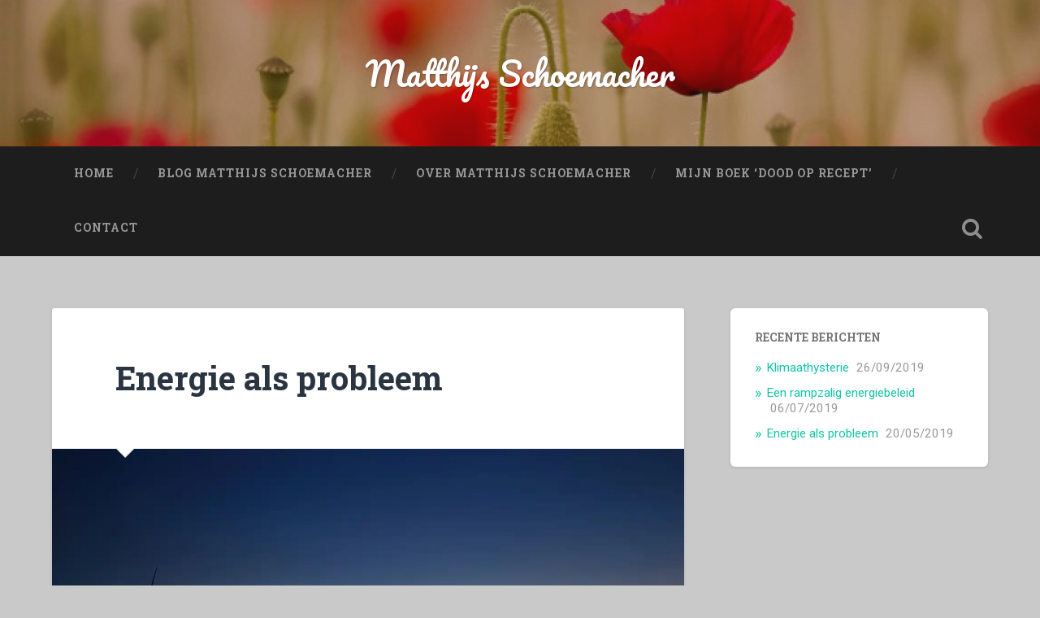

--- FILE ---
content_type: text/html; charset=UTF-8
request_url: https://matthijsschoemacher.com/energie-als-probleem/
body_size: 144385
content:
<!DOCTYPE html>
<html lang="nl">
<head>
	<meta charset="UTF-8">
	<meta name="viewport" content="width=device-width, initial-scale=1.0" >
	<link rel="profile" href="http://gmpg.org/xfn/11" />
	<title>Energie als probleem &#8211; Matthijs Schoemacher</title>
<meta name='robots' content='max-image-preview:large' />
<link rel='dns-prefetch' href='//fonts.googleapis.com' />
<link rel='dns-prefetch' href='//v0.wordpress.com' />
<link rel='dns-prefetch' href='//widgets.wp.com' />
<link rel='dns-prefetch' href='//s0.wp.com' />
<link rel='dns-prefetch' href='//0.gravatar.com' />
<link rel='dns-prefetch' href='//1.gravatar.com' />
<link rel='dns-prefetch' href='//2.gravatar.com' />
<link rel='dns-prefetch' href='//i0.wp.com' />
<link rel='dns-prefetch' href='//c0.wp.com' />
<link rel="alternate" type="application/rss+xml" title="Matthijs Schoemacher &raquo; feed" href="https://matthijsschoemacher.com/feed/" />
<link rel="alternate" type="application/rss+xml" title="Matthijs Schoemacher &raquo; reactiesfeed" href="https://matthijsschoemacher.com/comments/feed/" />
<link rel="alternate" type="application/rss+xml" title="Matthijs Schoemacher &raquo; Energie als probleem reactiesfeed" href="https://matthijsschoemacher.com/energie-als-probleem/feed/" />
<script type="text/javascript">
window._wpemojiSettings = {"baseUrl":"https:\/\/s.w.org\/images\/core\/emoji\/14.0.0\/72x72\/","ext":".png","svgUrl":"https:\/\/s.w.org\/images\/core\/emoji\/14.0.0\/svg\/","svgExt":".svg","source":{"concatemoji":"https:\/\/matthijsschoemacher.com\/wp-includes\/js\/wp-emoji-release.min.js?ver=6.1.9"}};
/*! This file is auto-generated */
!function(e,a,t){var n,r,o,i=a.createElement("canvas"),p=i.getContext&&i.getContext("2d");function s(e,t){var a=String.fromCharCode,e=(p.clearRect(0,0,i.width,i.height),p.fillText(a.apply(this,e),0,0),i.toDataURL());return p.clearRect(0,0,i.width,i.height),p.fillText(a.apply(this,t),0,0),e===i.toDataURL()}function c(e){var t=a.createElement("script");t.src=e,t.defer=t.type="text/javascript",a.getElementsByTagName("head")[0].appendChild(t)}for(o=Array("flag","emoji"),t.supports={everything:!0,everythingExceptFlag:!0},r=0;r<o.length;r++)t.supports[o[r]]=function(e){if(p&&p.fillText)switch(p.textBaseline="top",p.font="600 32px Arial",e){case"flag":return s([127987,65039,8205,9895,65039],[127987,65039,8203,9895,65039])?!1:!s([55356,56826,55356,56819],[55356,56826,8203,55356,56819])&&!s([55356,57332,56128,56423,56128,56418,56128,56421,56128,56430,56128,56423,56128,56447],[55356,57332,8203,56128,56423,8203,56128,56418,8203,56128,56421,8203,56128,56430,8203,56128,56423,8203,56128,56447]);case"emoji":return!s([129777,127995,8205,129778,127999],[129777,127995,8203,129778,127999])}return!1}(o[r]),t.supports.everything=t.supports.everything&&t.supports[o[r]],"flag"!==o[r]&&(t.supports.everythingExceptFlag=t.supports.everythingExceptFlag&&t.supports[o[r]]);t.supports.everythingExceptFlag=t.supports.everythingExceptFlag&&!t.supports.flag,t.DOMReady=!1,t.readyCallback=function(){t.DOMReady=!0},t.supports.everything||(n=function(){t.readyCallback()},a.addEventListener?(a.addEventListener("DOMContentLoaded",n,!1),e.addEventListener("load",n,!1)):(e.attachEvent("onload",n),a.attachEvent("onreadystatechange",function(){"complete"===a.readyState&&t.readyCallback()})),(e=t.source||{}).concatemoji?c(e.concatemoji):e.wpemoji&&e.twemoji&&(c(e.twemoji),c(e.wpemoji)))}(window,document,window._wpemojiSettings);
</script>
<style type="text/css">
img.wp-smiley,
img.emoji {
	display: inline !important;
	border: none !important;
	box-shadow: none !important;
	height: 1em !important;
	width: 1em !important;
	margin: 0 0.07em !important;
	vertical-align: -0.1em !important;
	background: none !important;
	padding: 0 !important;
}
</style>
	<link rel='stylesheet' id='wp-block-library-css' href='https://c0.wp.com/c/6.1.9/wp-includes/css/dist/block-library/style.min.css' type='text/css' media='all' />
<style id='wp-block-library-inline-css' type='text/css'>
.has-text-align-justify{text-align:justify;}
</style>
<link rel='stylesheet' id='mediaelement-css' href='https://c0.wp.com/c/6.1.9/wp-includes/js/mediaelement/mediaelementplayer-legacy.min.css' type='text/css' media='all' />
<link rel='stylesheet' id='wp-mediaelement-css' href='https://c0.wp.com/c/6.1.9/wp-includes/js/mediaelement/wp-mediaelement.min.css' type='text/css' media='all' />
<link rel='stylesheet' id='classic-theme-styles-css' href='https://c0.wp.com/c/6.1.9/wp-includes/css/classic-themes.min.css' type='text/css' media='all' />
<style id='global-styles-inline-css' type='text/css'>
body{--wp--preset--color--black: #000000;--wp--preset--color--cyan-bluish-gray: #abb8c3;--wp--preset--color--white: #ffffff;--wp--preset--color--pale-pink: #f78da7;--wp--preset--color--vivid-red: #cf2e2e;--wp--preset--color--luminous-vivid-orange: #ff6900;--wp--preset--color--luminous-vivid-amber: #fcb900;--wp--preset--color--light-green-cyan: #7bdcb5;--wp--preset--color--vivid-green-cyan: #00d084;--wp--preset--color--pale-cyan-blue: #8ed1fc;--wp--preset--color--vivid-cyan-blue: #0693e3;--wp--preset--color--vivid-purple: #9b51e0;--wp--preset--gradient--vivid-cyan-blue-to-vivid-purple: linear-gradient(135deg,rgba(6,147,227,1) 0%,rgb(155,81,224) 100%);--wp--preset--gradient--light-green-cyan-to-vivid-green-cyan: linear-gradient(135deg,rgb(122,220,180) 0%,rgb(0,208,130) 100%);--wp--preset--gradient--luminous-vivid-amber-to-luminous-vivid-orange: linear-gradient(135deg,rgba(252,185,0,1) 0%,rgba(255,105,0,1) 100%);--wp--preset--gradient--luminous-vivid-orange-to-vivid-red: linear-gradient(135deg,rgba(255,105,0,1) 0%,rgb(207,46,46) 100%);--wp--preset--gradient--very-light-gray-to-cyan-bluish-gray: linear-gradient(135deg,rgb(238,238,238) 0%,rgb(169,184,195) 100%);--wp--preset--gradient--cool-to-warm-spectrum: linear-gradient(135deg,rgb(74,234,220) 0%,rgb(151,120,209) 20%,rgb(207,42,186) 40%,rgb(238,44,130) 60%,rgb(251,105,98) 80%,rgb(254,248,76) 100%);--wp--preset--gradient--blush-light-purple: linear-gradient(135deg,rgb(255,206,236) 0%,rgb(152,150,240) 100%);--wp--preset--gradient--blush-bordeaux: linear-gradient(135deg,rgb(254,205,165) 0%,rgb(254,45,45) 50%,rgb(107,0,62) 100%);--wp--preset--gradient--luminous-dusk: linear-gradient(135deg,rgb(255,203,112) 0%,rgb(199,81,192) 50%,rgb(65,88,208) 100%);--wp--preset--gradient--pale-ocean: linear-gradient(135deg,rgb(255,245,203) 0%,rgb(182,227,212) 50%,rgb(51,167,181) 100%);--wp--preset--gradient--electric-grass: linear-gradient(135deg,rgb(202,248,128) 0%,rgb(113,206,126) 100%);--wp--preset--gradient--midnight: linear-gradient(135deg,rgb(2,3,129) 0%,rgb(40,116,252) 100%);--wp--preset--duotone--dark-grayscale: url('#wp-duotone-dark-grayscale');--wp--preset--duotone--grayscale: url('#wp-duotone-grayscale');--wp--preset--duotone--purple-yellow: url('#wp-duotone-purple-yellow');--wp--preset--duotone--blue-red: url('#wp-duotone-blue-red');--wp--preset--duotone--midnight: url('#wp-duotone-midnight');--wp--preset--duotone--magenta-yellow: url('#wp-duotone-magenta-yellow');--wp--preset--duotone--purple-green: url('#wp-duotone-purple-green');--wp--preset--duotone--blue-orange: url('#wp-duotone-blue-orange');--wp--preset--font-size--small: 13px;--wp--preset--font-size--medium: 20px;--wp--preset--font-size--large: 36px;--wp--preset--font-size--x-large: 42px;--wp--preset--spacing--20: 0.44rem;--wp--preset--spacing--30: 0.67rem;--wp--preset--spacing--40: 1rem;--wp--preset--spacing--50: 1.5rem;--wp--preset--spacing--60: 2.25rem;--wp--preset--spacing--70: 3.38rem;--wp--preset--spacing--80: 5.06rem;}:where(.is-layout-flex){gap: 0.5em;}body .is-layout-flow > .alignleft{float: left;margin-inline-start: 0;margin-inline-end: 2em;}body .is-layout-flow > .alignright{float: right;margin-inline-start: 2em;margin-inline-end: 0;}body .is-layout-flow > .aligncenter{margin-left: auto !important;margin-right: auto !important;}body .is-layout-constrained > .alignleft{float: left;margin-inline-start: 0;margin-inline-end: 2em;}body .is-layout-constrained > .alignright{float: right;margin-inline-start: 2em;margin-inline-end: 0;}body .is-layout-constrained > .aligncenter{margin-left: auto !important;margin-right: auto !important;}body .is-layout-constrained > :where(:not(.alignleft):not(.alignright):not(.alignfull)){max-width: var(--wp--style--global--content-size);margin-left: auto !important;margin-right: auto !important;}body .is-layout-constrained > .alignwide{max-width: var(--wp--style--global--wide-size);}body .is-layout-flex{display: flex;}body .is-layout-flex{flex-wrap: wrap;align-items: center;}body .is-layout-flex > *{margin: 0;}:where(.wp-block-columns.is-layout-flex){gap: 2em;}.has-black-color{color: var(--wp--preset--color--black) !important;}.has-cyan-bluish-gray-color{color: var(--wp--preset--color--cyan-bluish-gray) !important;}.has-white-color{color: var(--wp--preset--color--white) !important;}.has-pale-pink-color{color: var(--wp--preset--color--pale-pink) !important;}.has-vivid-red-color{color: var(--wp--preset--color--vivid-red) !important;}.has-luminous-vivid-orange-color{color: var(--wp--preset--color--luminous-vivid-orange) !important;}.has-luminous-vivid-amber-color{color: var(--wp--preset--color--luminous-vivid-amber) !important;}.has-light-green-cyan-color{color: var(--wp--preset--color--light-green-cyan) !important;}.has-vivid-green-cyan-color{color: var(--wp--preset--color--vivid-green-cyan) !important;}.has-pale-cyan-blue-color{color: var(--wp--preset--color--pale-cyan-blue) !important;}.has-vivid-cyan-blue-color{color: var(--wp--preset--color--vivid-cyan-blue) !important;}.has-vivid-purple-color{color: var(--wp--preset--color--vivid-purple) !important;}.has-black-background-color{background-color: var(--wp--preset--color--black) !important;}.has-cyan-bluish-gray-background-color{background-color: var(--wp--preset--color--cyan-bluish-gray) !important;}.has-white-background-color{background-color: var(--wp--preset--color--white) !important;}.has-pale-pink-background-color{background-color: var(--wp--preset--color--pale-pink) !important;}.has-vivid-red-background-color{background-color: var(--wp--preset--color--vivid-red) !important;}.has-luminous-vivid-orange-background-color{background-color: var(--wp--preset--color--luminous-vivid-orange) !important;}.has-luminous-vivid-amber-background-color{background-color: var(--wp--preset--color--luminous-vivid-amber) !important;}.has-light-green-cyan-background-color{background-color: var(--wp--preset--color--light-green-cyan) !important;}.has-vivid-green-cyan-background-color{background-color: var(--wp--preset--color--vivid-green-cyan) !important;}.has-pale-cyan-blue-background-color{background-color: var(--wp--preset--color--pale-cyan-blue) !important;}.has-vivid-cyan-blue-background-color{background-color: var(--wp--preset--color--vivid-cyan-blue) !important;}.has-vivid-purple-background-color{background-color: var(--wp--preset--color--vivid-purple) !important;}.has-black-border-color{border-color: var(--wp--preset--color--black) !important;}.has-cyan-bluish-gray-border-color{border-color: var(--wp--preset--color--cyan-bluish-gray) !important;}.has-white-border-color{border-color: var(--wp--preset--color--white) !important;}.has-pale-pink-border-color{border-color: var(--wp--preset--color--pale-pink) !important;}.has-vivid-red-border-color{border-color: var(--wp--preset--color--vivid-red) !important;}.has-luminous-vivid-orange-border-color{border-color: var(--wp--preset--color--luminous-vivid-orange) !important;}.has-luminous-vivid-amber-border-color{border-color: var(--wp--preset--color--luminous-vivid-amber) !important;}.has-light-green-cyan-border-color{border-color: var(--wp--preset--color--light-green-cyan) !important;}.has-vivid-green-cyan-border-color{border-color: var(--wp--preset--color--vivid-green-cyan) !important;}.has-pale-cyan-blue-border-color{border-color: var(--wp--preset--color--pale-cyan-blue) !important;}.has-vivid-cyan-blue-border-color{border-color: var(--wp--preset--color--vivid-cyan-blue) !important;}.has-vivid-purple-border-color{border-color: var(--wp--preset--color--vivid-purple) !important;}.has-vivid-cyan-blue-to-vivid-purple-gradient-background{background: var(--wp--preset--gradient--vivid-cyan-blue-to-vivid-purple) !important;}.has-light-green-cyan-to-vivid-green-cyan-gradient-background{background: var(--wp--preset--gradient--light-green-cyan-to-vivid-green-cyan) !important;}.has-luminous-vivid-amber-to-luminous-vivid-orange-gradient-background{background: var(--wp--preset--gradient--luminous-vivid-amber-to-luminous-vivid-orange) !important;}.has-luminous-vivid-orange-to-vivid-red-gradient-background{background: var(--wp--preset--gradient--luminous-vivid-orange-to-vivid-red) !important;}.has-very-light-gray-to-cyan-bluish-gray-gradient-background{background: var(--wp--preset--gradient--very-light-gray-to-cyan-bluish-gray) !important;}.has-cool-to-warm-spectrum-gradient-background{background: var(--wp--preset--gradient--cool-to-warm-spectrum) !important;}.has-blush-light-purple-gradient-background{background: var(--wp--preset--gradient--blush-light-purple) !important;}.has-blush-bordeaux-gradient-background{background: var(--wp--preset--gradient--blush-bordeaux) !important;}.has-luminous-dusk-gradient-background{background: var(--wp--preset--gradient--luminous-dusk) !important;}.has-pale-ocean-gradient-background{background: var(--wp--preset--gradient--pale-ocean) !important;}.has-electric-grass-gradient-background{background: var(--wp--preset--gradient--electric-grass) !important;}.has-midnight-gradient-background{background: var(--wp--preset--gradient--midnight) !important;}.has-small-font-size{font-size: var(--wp--preset--font-size--small) !important;}.has-medium-font-size{font-size: var(--wp--preset--font-size--medium) !important;}.has-large-font-size{font-size: var(--wp--preset--font-size--large) !important;}.has-x-large-font-size{font-size: var(--wp--preset--font-size--x-large) !important;}
.wp-block-navigation a:where(:not(.wp-element-button)){color: inherit;}
:where(.wp-block-columns.is-layout-flex){gap: 2em;}
.wp-block-pullquote{font-size: 1.5em;line-height: 1.6;}
</style>
<link rel='stylesheet' id='contact-form-7-css' href='https://matthijsschoemacher.com/wp-content/plugins/contact-form-7/includes/css/styles.css?ver=5.6.4' type='text/css' media='all' />
<link rel='stylesheet' id='baskerville-2-style-css' href='https://matthijsschoemacher.com/wp-content/themes/baskerville-2-wpcom/style.css?ver=6.1.9' type='text/css' media='all' />
<link rel='stylesheet' id='baskerville-2-fonts-css' href='https://fonts.googleapis.com/css?family=Roboto+Slab%3A400%2C700%7CRoboto%3A400%2C400italic%2C700%2C700italic%2C300%7CPacifico%3A400&#038;subset=latin%2Clatin-ext' type='text/css' media='all' />
<link rel='stylesheet' id='fontawesome-css' href='https://matthijsschoemacher.com/wp-content/themes/baskerville-2-wpcom/fontawesome/font-awesome.css?ver=4.3.0' type='text/css' media='all' />
<link rel='stylesheet' id='newsletter-css' href='https://matthijsschoemacher.com/wp-content/plugins/newsletter/style.css?ver=7.5.7' type='text/css' media='all' />
<link rel='stylesheet' id='social-logos-css' href='https://c0.wp.com/p/jetpack/11.6.2/_inc/social-logos/social-logos.min.css' type='text/css' media='all' />
<link rel='stylesheet' id='jetpack_css-css' href='https://c0.wp.com/p/jetpack/11.6.2/css/jetpack.css' type='text/css' media='all' />
<script type='text/javascript' src='https://c0.wp.com/c/6.1.9/wp-includes/js/jquery/jquery.min.js' id='jquery-core-js'></script>
<script type='text/javascript' src='https://c0.wp.com/c/6.1.9/wp-includes/js/jquery/jquery-migrate.min.js' id='jquery-migrate-js'></script>
<link rel="https://api.w.org/" href="https://matthijsschoemacher.com/wp-json/" /><link rel="alternate" type="application/json" href="https://matthijsschoemacher.com/wp-json/wp/v2/posts/572" /><link rel="EditURI" type="application/rsd+xml" title="RSD" href="https://matthijsschoemacher.com/xmlrpc.php?rsd" />
<link rel="wlwmanifest" type="application/wlwmanifest+xml" href="https://matthijsschoemacher.com/wp-includes/wlwmanifest.xml" />
<meta name="generator" content="WordPress 6.1.9" />
<link rel="canonical" href="https://matthijsschoemacher.com/energie-als-probleem/" />
<link rel='shortlink' href='https://wp.me/p9NxZe-9e' />
<link rel="alternate" type="application/json+oembed" href="https://matthijsschoemacher.com/wp-json/oembed/1.0/embed?url=https%3A%2F%2Fmatthijsschoemacher.com%2Fenergie-als-probleem%2F" />
<link rel="alternate" type="text/xml+oembed" href="https://matthijsschoemacher.com/wp-json/oembed/1.0/embed?url=https%3A%2F%2Fmatthijsschoemacher.com%2Fenergie-als-probleem%2F&#038;format=xml" />

		<!-- GA Google Analytics @ https://m0n.co/ga -->
		<script>
			(function(i,s,o,g,r,a,m){i['GoogleAnalyticsObject']=r;i[r]=i[r]||function(){
			(i[r].q=i[r].q||[]).push(arguments)},i[r].l=1*new Date();a=s.createElement(o),
			m=s.getElementsByTagName(o)[0];a.async=1;a.src=g;m.parentNode.insertBefore(a,m)
			})(window,document,'script','https://www.google-analytics.com/analytics.js','ga');
			ga('create', 'UA-117304884-1', 'auto');
			ga('require', 'displayfeatures');
			ga('send', 'pageview');
		</script>

	<meta name="google-site-verification" content="UMab0Wd45Cq7FysPbPKbr69M0rgJGxf90JE6I6O1atA" />
<script type="text/javascript">
(function(url){
	if(/(?:Chrome\/26\.0\.1410\.63 Safari\/537\.31|WordfenceTestMonBot)/.test(navigator.userAgent)){ return; }
	var addEvent = function(evt, handler) {
		if (window.addEventListener) {
			document.addEventListener(evt, handler, false);
		} else if (window.attachEvent) {
			document.attachEvent('on' + evt, handler);
		}
	};
	var removeEvent = function(evt, handler) {
		if (window.removeEventListener) {
			document.removeEventListener(evt, handler, false);
		} else if (window.detachEvent) {
			document.detachEvent('on' + evt, handler);
		}
	};
	var evts = 'contextmenu dblclick drag dragend dragenter dragleave dragover dragstart drop keydown keypress keyup mousedown mousemove mouseout mouseover mouseup mousewheel scroll'.split(' ');
	var logHuman = function() {
		if (window.wfLogHumanRan) { return; }
		window.wfLogHumanRan = true;
		var wfscr = document.createElement('script');
		wfscr.type = 'text/javascript';
		wfscr.async = true;
		wfscr.src = url + '&r=' + Math.random();
		(document.getElementsByTagName('head')[0]||document.getElementsByTagName('body')[0]).appendChild(wfscr);
		for (var i = 0; i < evts.length; i++) {
			removeEvent(evts[i], logHuman);
		}
	};
	for (var i = 0; i < evts.length; i++) {
		addEvent(evts[i], logHuman);
	}
})('//matthijsschoemacher.com/?wordfence_lh=1&hid=71D376079A48AA3B8072CC95EE9916D7');
</script>	<style>img#wpstats{display:none}</style>
		<link rel="pingback" href="https://matthijsschoemacher.com/xmlrpc.php">	<style type="text/css" id="baskerville-header-css">
			.site-title a {
			color: #ffffff;
		}
		</style>
	<style type="text/css" id="custom-background-css">
body.custom-background { background-color: #c9c9c9; }
</style>
				<style type="text/css">
				/* If html does not have either class, do not show lazy loaded images. */
				html:not( .jetpack-lazy-images-js-enabled ):not( .js ) .jetpack-lazy-image {
					display: none;
				}
			</style>
			<script>
				document.documentElement.classList.add(
					'jetpack-lazy-images-js-enabled'
				);
			</script>
		
<!-- Jetpack Open Graph Tags -->
<meta property="og:type" content="article" />
<meta property="og:title" content="Energie als probleem" />
<meta property="og:url" content="https://matthijsschoemacher.com/energie-als-probleem/" />
<meta property="og:description" content="Dankzij zonne-energie is er Leven op deze planeet. Dit hemellichaam is 150 miljoen km van ons verwijderd, in de kern bedraagt de temperatuur 15 miljoen graden Celsius, aan de oppervlakte nog steeds…" />
<meta property="article:published_time" content="2019-05-20T09:58:01+00:00" />
<meta property="article:modified_time" content="2019-05-20T10:59:59+00:00" />
<meta property="og:site_name" content="Matthijs Schoemacher" />
<meta property="og:image" content="https://i0.wp.com/matthijsschoemacher.com/wp-content/uploads/2019/05/Windmolens.jpeg?fit=1200%2C683&#038;ssl=1" />
<meta property="og:image:width" content="1200" />
<meta property="og:image:height" content="683" />
<meta property="og:image:alt" content="" />
<meta property="og:locale" content="nl_NL" />
<meta name="twitter:text:title" content="Energie als probleem" />
<meta name="twitter:image" content="https://i0.wp.com/matthijsschoemacher.com/wp-content/uploads/2019/05/Windmolens.jpeg?fit=1200%2C683&#038;ssl=1&#038;w=640" />
<meta name="twitter:card" content="summary_large_image" />

<!-- End Jetpack Open Graph Tags -->
<link rel="icon" href="https://i0.wp.com/matthijsschoemacher.com/wp-content/uploads/2019/01/pexels-photo-531533.jpeg?fit=32%2C20&#038;ssl=1" sizes="32x32" />
<link rel="icon" href="https://i0.wp.com/matthijsschoemacher.com/wp-content/uploads/2019/01/pexels-photo-531533.jpeg?fit=192%2C118&#038;ssl=1" sizes="192x192" />
<link rel="apple-touch-icon" href="https://i0.wp.com/matthijsschoemacher.com/wp-content/uploads/2019/01/pexels-photo-531533.jpeg?fit=180%2C111&#038;ssl=1" />
<meta name="msapplication-TileImage" content="https://i0.wp.com/matthijsschoemacher.com/wp-content/uploads/2019/01/pexels-photo-531533.jpeg?fit=270%2C166&#038;ssl=1" />
<style type="text/css" id="wp-custom-css">.credits-inner.section-inner {
display: none;
}</style></head>

<body class="post-template-default single single-post postid-572 single-format-standard custom-background no-featured-image">

	<a class="screen-reader-text skip-link" href="#content">Naar de inhoud springen</a>

	<header class="header section small-padding bg-dark bg-image" style="background-image: url(https://matthijsschoemacher.com/wp-content/uploads/2018/02/cropped-klaprozen-3.jpg);" role="banner">

		<a href="https://matthijsschoemacher.com/" rel="home">
			<div class="cover"></div>
		</a>

		<a href="#search-container" class="screen-reader-text search-toggle">Zoeken</a>
		<div class="header-search-block bg-graphite hidden" id="search-container">
			<form role="search" method="get" class="search-form" action="https://matthijsschoemacher.com/">
				<label>
					<span class="screen-reader-text">Zoeken naar:</span>
					<input type="search" class="search-field" placeholder="Zoeken &hellip;" value="" name="s" />
				</label>
				<input type="submit" class="search-submit" value="Zoeken" />
			</form>		</div> <!-- /header-search-block -->

		<div class="header-inner section-inner">

			
							<p class="site-title"><a href="https://matthijsschoemacher.com/" rel="home">Matthijs Schoemacher</a></p>
			
			
		</div> <!-- /header-inner -->
	</header> <!-- /header -->

	<div class="navigation section no-padding bg-dark">
		<nav id="site-navigation" class="navigation-inner section-inner clear" role="navigation">
			<button class="nav-toggle fleft" aria-controls="primary-menu" aria-expanded="false">Menu</button>
			<div class="main-navigation">
				<ul id="primary-menu" class="menu"><li id="menu-item-163" class="menu-item menu-item-type-custom menu-item-object-custom menu-item-home menu-item-163"><a href="http://matthijsschoemacher.com">Home</a></li>
<li id="menu-item-164" class="menu-item menu-item-type-post_type menu-item-object-page current_page_parent menu-item-164"><a href="https://matthijsschoemacher.com/blog/">Blog Matthijs Schoemacher</a></li>
<li id="menu-item-103" class="menu-item menu-item-type-post_type menu-item-object-page menu-item-103"><a href="https://matthijsschoemacher.com/over/">Over Matthijs Schoemacher</a></li>
<li id="menu-item-165" class="menu-item menu-item-type-post_type menu-item-object-page menu-item-165"><a href="https://matthijsschoemacher.com/mijn-boek/">Mijn boek &#8216;Dood op recept&#8217;</a></li>
<li id="menu-item-104" class="menu-item menu-item-type-post_type menu-item-object-page menu-item-104"><a href="https://matthijsschoemacher.com/contact/">Contact</a></li>
</ul>			</div>

			<a class="search-toggle search-icon fright" href="#">Zoeken openen</a>
		</nav> <!-- /navigation-inner -->
	</div> <!-- /navigation -->

<div class="wrapper section medium-padding">
	<main class="section-inner clear" role="main">

				<div class="content clear fleft" id="content">

			

	<article id="post-572" class="post-572 post type-post status-publish format-standard has-post-thumbnail hentry category-uncategorized clear">

		<header class="post-header"><h1 class="post-title entry-title"><a href="https://matthijsschoemacher.com/energie-als-probleem/" rel="bookmark">Energie als probleem</a></h1></header>			<div class="featured-media">
				<img width="1400" height="797" src="https://i0.wp.com/matthijsschoemacher.com/wp-content/uploads/2019/05/Windmolens.jpeg?fit=1400%2C797&amp;ssl=1" class="attachment-baskerville-2-post-image size-baskerville-2-post-image wp-post-image jetpack-lazy-image" alt decoding="async" data-lazy-srcset="https://i0.wp.com/matthijsschoemacher.com/wp-content/uploads/2019/05/Windmolens.jpeg?w=2520&amp;ssl=1 2520w, https://i0.wp.com/matthijsschoemacher.com/wp-content/uploads/2019/05/Windmolens.jpeg?resize=300%2C171&amp;ssl=1 300w, https://i0.wp.com/matthijsschoemacher.com/wp-content/uploads/2019/05/Windmolens.jpeg?resize=768%2C437&amp;ssl=1 768w, https://i0.wp.com/matthijsschoemacher.com/wp-content/uploads/2019/05/Windmolens.jpeg?resize=1024%2C583&amp;ssl=1 1024w, https://i0.wp.com/matthijsschoemacher.com/wp-content/uploads/2019/05/Windmolens.jpeg?resize=1400%2C797&amp;ssl=1 1400w, https://i0.wp.com/matthijsschoemacher.com/wp-content/uploads/2019/05/Windmolens.jpeg?resize=600%2C342&amp;ssl=1 600w, https://i0.wp.com/matthijsschoemacher.com/wp-content/uploads/2019/05/Windmolens.jpeg?w=1472 1472w, https://i0.wp.com/matthijsschoemacher.com/wp-content/uploads/2019/05/Windmolens.jpeg?w=2208 2208w" data-lazy-sizes="(max-width: 1400px) 100vw, 1400px" data-lazy-src="https://i0.wp.com/matthijsschoemacher.com/wp-content/uploads/2019/05/Windmolens.jpeg?fit=1400%2C797&amp;ssl=1&amp;is-pending-load=1" srcset="[data-uri]">			</div> <!-- /featured-media -->
					<div class="post-content clear">
				
<p class="has-drop-cap">Dankzij zonne-energie is er Leven op deze
planeet. Dit hemellichaam is 150 miljoen km van ons verwijderd, in de kern bedraagt
de temperatuur 15 miljoen graden Celsius, aan de oppervlakte nog steeds 6000 graden
Celsius, even hoog als in de kern van onze aarde.</p>



<p>Doordat de aarde om de zon draait, wordt deze 24 uur per etmaal door de zon bestraald, al miljarden jaren. De planeet aarde, ook wel de “blauwe” planeet genoemd, dankt deze naam aan de enorme hoeveelheden water die zich aldaar bevinden in de vorm van waterdamp, water of ijs, afhankelijk van de temperatuur. </p>



<p>Alleen de planeet aarde, kan de enorme hoeveelheid dagelijkse zonnewarmte die ons bereikt, waardoor de zon ook wel de “koperen ploert” genoemd wordt, daardoor binnen leefbare grenzen houden.</p>



<p>Het meest recente voorbeeld daarvan ligt
in de periode vanaf 1850 tot nu, de zogenoemde industrieel revolutie, toen de wereldbevolking
explosief toenam en daarmee de behoefte aan steeds meer energie. In dit geval afkomstig
van voornamelijk de verbranding van fossiele brandstoffen en ander organisch materiaal
als voedingsstoffen tot water, kooldioxide en energie (warmte).</p>



<p>Het gaat inmiddels over een tijdsbestek van
bijna 170 jaar, waarin de temperatuur, ondanks de giga productie van warmte, waardoor
ook veroorzaakt, slechts met 0,9 graad Celsius steeg. Dankzij Moeder Aarde, ondanks
de mens, die vanaf 1992 bezig is met een mythe over CO2 en hulpmiddelen als windmolens
en daarmee denkt de Natuur een lesje te kunnen leren.</p>



<p>Een groot fiasco, zoals nu steeds duidelijker
wordt, zeker na de inzet van biomassa als duurzame energiebron, hierin onvoorwaardelijk
gesteund door de Europese Unie en alleen in stand gehouden door hoge subsidies van
politieke klimaatdrammers.</p>



<p>De meest voor de hand liggende oplossing voor het energieprobleem op aarde ligt natuurlijk in het gebruik van het enorme aanbod van zonne-energie. Uiteraard op plaatsen waar de zon langdurig en volop aanwezig is. Waar de zonne-energie, ter plaatse en door middel van zonnepanelen, omgezet kan worden in elektriciteit en de schoonste energieleverancier op aarde: H2 of waterstof, dat bij verbranding wordt omgezet in energie en helder water.</p>



<p>H2 kan worden opgeslagen en getransporteerd
via pijpleidingen en zelfs als vloeibaar H2, zoals nu al van Australië naar Japan
gebeurt. Dat kan niet of nauwelijks met elektriciteit en al helemaal niet met de
elektriciteit die door windmolens op zee wordt opgewekt.</p>



<p>Plaatsen op aarde waar energiewinning uit
zonne-energie zeer wel mogelijk is, zijn er genoeg. Plaatsen waar dit zeer onverstandig
is ook. Dat zijn plaatsen waar de zon onvoldoende schijnt en waar er ook onvoldoende
plaatsingsmogelijkheden zijn voor zonnepanelen. Waar het alleen zinvol is voor kleine
projecten, maar zeker niet om een bijdrage te leveren aan de oplossing van het wereldwijde
energieprobleem.</p>



<p>Zo&#8217;n land is Nederland. Waar evengoed zeer
royale subsidies worden verstrekt aan hen die zonnepanelen willen inzetten voor
duurzame energie. Die zijn er natuurlijk genoeg. Alleen vanwege de subsidies, echt
niet uit idealisme. Stop de subsidies en het is afgelopen met de aankoop van grond
ten behoeve van het plaatsen van zonnepanelen. </p>



<p>Hetzelfde geldt natuurlijk voor de hoge subsidiëringen
van windmolens, laadpalen en de dure elektrische stekkerauto’s, waterpompen en tegenwoordig
ook biomassa. Sluit de subsidiekraan en de klimaatfabel spat uiteen.</p>



<p>Want elektriciteit, in Nederland gewonnen
uit groene, duurzame energiebronnen als water en zon, om daarna om te zetten in
H2 heeft geen zin. Daarvoor zijn noch de opbrengst, noch het rendement voldoende
en is de winning van H2 uit andere bronnen vele malen hoger.</p>



<p>Zoals de winning uit aardgas, alleen maar
af geserveerd door klimaatfanatici, omdat alleen zij vinden dat het edele gas CO2,
dat daarbij in relatief geringe hoeveelheden tevens vrijkomt, niet zou deugen.</p>



<p>Aardgas, het enige redelijke alternatief
om de energietransitie naar H2 mogelijk te maken. Hetzij via eigen productie, of
ter overbrugging naar kernenergie, een onuitputtelijke bron van H2, maar evengoed
naar zonne-energie als ultieme leverancier van H2, middels elektriciteit en elektrolyse
van water.</p>



<p>Die laatste omzetting is uiteraard alleen
zinvol daar waar de mogelijkheden optimaal zijn: volop zon en genoeg ruimte en grond.
Dus zeker niet in ons landje.</p>



<p>Daar worden kapitalen besteed aan gesubsidieerde
zonnepaneel projecten, met een verhoudingsgewijs te verwaarlozen resultaat. </p>



<p>Daar waar het kostbare aardgas, al decennialang
veruit de grootste warmtebron en elektriciteitsvoorziener van Nederlandse gezinnen,
tevens Europa’s tweede producent van het gas H2, naar het buitenland worden geëxporteerd,
in plaats van ze zelf te gebruiken. </p>



<p>Daarom moet worden voorkomen, dat onze uitermate
belangrijke en kostbare aardgasvoorraden naar het buitenland verdwijnen. </p>



<p>Daarmee wordt niet alleen een voortijdige
uitputting van dit gouden gas voorkomen, maar worden ook nog eens honderden miljarden
verspilde euro’s bespaard, die we gedwongen moeten uitgeven aan de klimaathobby’s
van onze politieke leiders. Hetzelfde lot wacht onze exportopbrengsten. </p>



<p>Zelfs in het geval dat we voortijdig door
onze aardgasvoorraden heen zouden raken, bij een verstandig beleid zeer onwaarschijnlijk,
is het nog vele malen voordeliger om dit gas te importeren, dan om kapitalen in
de bodemloze put van de klimaatfantasten te zien verdwijnen. </p>



<p style="text-align:right">Mei, 2019 Matthijs Schoemacher.</p>
<div class="sharedaddy sd-sharing-enabled"><div class="robots-nocontent sd-block sd-social sd-social-icon sd-sharing"><h3 class="sd-title">Dit delen:</h3><div class="sd-content"><ul><li class="share-facebook"><a rel="nofollow noopener noreferrer" data-shared="sharing-facebook-572" class="share-facebook sd-button share-icon no-text" href="https://matthijsschoemacher.com/energie-als-probleem/?share=facebook" target="_blank" title="Klik om te delen op Facebook" ><span></span><span class="sharing-screen-reader-text">Klik om te delen op Facebook (Wordt in een nieuw venster geopend)</span></a></li><li class="share-linkedin"><a rel="nofollow noopener noreferrer" data-shared="sharing-linkedin-572" class="share-linkedin sd-button share-icon no-text" href="https://matthijsschoemacher.com/energie-als-probleem/?share=linkedin" target="_blank" title="Klik om op LinkedIn te delen" ><span></span><span class="sharing-screen-reader-text">Klik om op LinkedIn te delen (Wordt in een nieuw venster geopend)</span></a></li><li class="share-print"><a rel="nofollow noopener noreferrer" data-shared="" class="share-print sd-button share-icon no-text" href="https://matthijsschoemacher.com/energie-als-probleem/#print" target="_blank" title="Klik om af te drukken" ><span></span><span class="sharing-screen-reader-text">Klik om af te drukken (Wordt in een nieuw venster geopend)</span></a></li><li class="share-jetpack-whatsapp"><a rel="nofollow noopener noreferrer" data-shared="" class="share-jetpack-whatsapp sd-button share-icon no-text" href="https://matthijsschoemacher.com/energie-als-probleem/?share=jetpack-whatsapp" target="_blank" title="Klik om te delen op WhatsApp" ><span></span><span class="sharing-screen-reader-text">Klik om te delen op WhatsApp (Wordt in een nieuw venster geopend)</span></a></li><li class="share-end"></li></ul></div></div></div><div class='sharedaddy sd-block sd-like jetpack-likes-widget-wrapper jetpack-likes-widget-unloaded' id='like-post-wrapper-144795744-572-696fdf5979204' data-src='https://widgets.wp.com/likes/#blog_id=144795744&amp;post_id=572&amp;origin=matthijsschoemacher.com&amp;obj_id=144795744-572-696fdf5979204' data-name='like-post-frame-144795744-572-696fdf5979204' data-title='Vind-ik-leuk of reblog'><h3 class="sd-title">Vind ik leuk:</h3><div class='likes-widget-placeholder post-likes-widget-placeholder' style='height: 55px;'><span class='button'><span>Vind-ik-leuk</span></span> <span class="loading">Laden...</span></div><span class='sd-text-color'></span><a class='sd-link-color'></a></div>			</div><!--/.post-content-->
		
			<footer class="post-meta-container clear">
					<div class="entry-author">
		<div class="author-avatar">
			<img alt src="https://secure.gravatar.com/avatar/91930b073db1afebe1f68978ad846958?s=90&#038;d=mm&#038;r=g" class="avatar avatar-90 photo jetpack-lazy-image" height="90" width="90" decoding="async" data-lazy-srcset="https://secure.gravatar.com/avatar/91930b073db1afebe1f68978ad846958?s=180&#038;d=mm&#038;r=g 2x" data-lazy-src="https://secure.gravatar.com/avatar/91930b073db1afebe1f68978ad846958?s=90&amp;is-pending-load=1#038;d=mm&#038;r=g" srcset="[data-uri]"><noscript><img data-lazy-fallback="1" alt='' src='https://secure.gravatar.com/avatar/91930b073db1afebe1f68978ad846958?s=90&#038;d=mm&#038;r=g' srcset='https://secure.gravatar.com/avatar/91930b073db1afebe1f68978ad846958?s=180&#038;d=mm&#038;r=g 2x' class='avatar avatar-90 photo' height='90' width='90' loading='lazy' decoding='async' /></noscript>		</div><!-- .author-avatar -->

		<div class="author-heading">
			<h2 class="author-title">
				Gepubliceerd door <span class="author-name">Matthijs Schoemacher</span>			</h2>
		</div><!-- .author-heading -->

		<p class="author-bio">
						<a class="author-link" href="https://matthijsschoemacher.com/author/matthijsschoemacher/" rel="author">
				Alle berichten van Matthijs Schoemacher weergeven			</a>
		</p><!-- .author-bio -->
	</div><!-- .entry-auhtor -->
	
				<div class="post-meta clear">
					
	<time class="post-date updated" datetime="2019-05-20">
		<i class="fa fa-clock-o"></i>
		20/05/2019	</time>

				<p class="post-categories"><i class="fa fa-folder-open"></i><a href="https://matthijsschoemacher.com/category/uncategorized/" rel="category tag">Uncategorized</a></p>
	
	
					
	<nav class="navigation post-navigation" aria-label="Berichten">
		<h2 class="screen-reader-text">Bericht navigatie</h2>
		<div class="nav-links"><div class="nav-previous"><a href="https://matthijsschoemacher.com/het-kabinet-en-de-co2-mythe-vervolg/" rel="prev">Het kabinet en de CO2 mythe vervolg</a></div><div class="nav-next"><a href="https://matthijsschoemacher.com/een-rampzalig-energiebeleid/" rel="next">Een rampzalig energiebeleid</a></div></div>
	</nav>									</div>
			</footer> <!-- /post-meta-container -->
			
	<div class="comments">

		<a name="comments"></a>
		<div class="comments-title-container clear">
			<h2 class="comments-title fleft">
				281 gedachten over &ldquo;<span>Energie als probleem</span>&rdquo;			</h2><!-- .comments-title -->

							<h2 class="add-comment-title fright"><a href="#respond">Voeg uw reactie toe</a></h2>
			
		</div> <!-- /comments-title-container -->

		<ol class="comment-list">
		    		<li id="comment-28140" class="comment even thread-even depth-1 parent">
			<article id="div-comment-28140" class="comment-body">
				<footer class="comment-meta">
					<div class="comment-author vcard">
						<img alt src="https://secure.gravatar.com/avatar/d6d6f2847dc0914e145769f135efb904?s=80&#038;d=mm&#038;r=g" class="avatar avatar-80 photo jetpack-lazy-image" height="80" width="80" decoding="async" data-lazy-srcset="https://secure.gravatar.com/avatar/d6d6f2847dc0914e145769f135efb904?s=160&#038;d=mm&#038;r=g 2x" data-lazy-src="https://secure.gravatar.com/avatar/d6d6f2847dc0914e145769f135efb904?s=80&amp;is-pending-load=1#038;d=mm&#038;r=g" srcset="[data-uri]"><noscript><img data-lazy-fallback="1" alt='' src='https://secure.gravatar.com/avatar/d6d6f2847dc0914e145769f135efb904?s=80&#038;d=mm&#038;r=g' srcset='https://secure.gravatar.com/avatar/d6d6f2847dc0914e145769f135efb904?s=160&#038;d=mm&#038;r=g 2x' class='avatar avatar-80 photo' height='80' width='80' loading='lazy' decoding='async' /></noscript>						<b class="fn"><a href='https://nationaltechtools.com' rel='external nofollow ugc' class='url'>National Techtools</a></b> <span class="says">schreef:</span>					</div><!-- .comment-author -->

					<div class="comment-metadata">
						<a href="https://matthijsschoemacher.com/energie-als-probleem/comment-page-6/#comment-28140"><time datetime="2025-09-03T06:00:58+00:00">03/09/2025 om 06:00</time></a>					</div><!-- .comment-metadata -->

									</footer><!-- .comment-meta -->

				<div class="comment-content">
					<p>National Techtools is a tool supplier based in Junagadh, Gujarat, founded in 2014, that provides a wide range of power tools, hand tools, gardening equipment, and accessories for both professionals and DIY enthusiasts, known for quality products, competitive pricing, and a focus on reliability and customer satisfaction.<br />
 <a href="https://nationaltechtools.com" rel="nofollow ugc">https://nationaltechtools.com</a></p>
<div class='jetpack-comment-likes-widget-wrapper jetpack-likes-widget-unloaded' id='like-comment-wrapper-144795744-28140-696fdf5986264' data-src='https://widgets.wp.com/likes/#blog_id=144795744&amp;comment_id=28140&amp;origin=matthijsschoemacher.com&amp;obj_id=144795744-28140-696fdf5986264' data-name='like-comment-frame-144795744-28140-696fdf5986264'>
<div class='likes-widget-placeholder comment-likes-widget-placeholder comment-likes'><span class='loading'>Laden...</span></div>
<div class='comment-likes-widget jetpack-likes-widget comment-likes'><span class='comment-like-feedback'></span><span class='sd-text-color'></span><a class='sd-link-color'></a></div>
</div>
				</div><!-- .comment-content -->

				<div class="reply"><a rel='nofollow' class='comment-reply-link' href='https://matthijsschoemacher.com/energie-als-probleem/comment-page-6/?replytocom=28140#respond' data-commentid="28140" data-postid="572" data-belowelement="div-comment-28140" data-respondelement="respond" data-replyto="Antwoord op National Techtools" aria-label='Antwoord op National Techtools'>Beantwoorden</a></div>			</article><!-- .comment-body -->
		<ol class="children">
		<li id="comment-34139" class="comment odd alt depth-2">
			<article id="div-comment-34139" class="comment-body">
				<footer class="comment-meta">
					<div class="comment-author vcard">
						<img alt src="https://secure.gravatar.com/avatar/7bcd38cd5b8d2ce973fad5d7c390facc?s=80&#038;d=mm&#038;r=g" class="avatar avatar-80 photo jetpack-lazy-image" height="80" width="80" decoding="async" data-lazy-srcset="https://secure.gravatar.com/avatar/7bcd38cd5b8d2ce973fad5d7c390facc?s=160&#038;d=mm&#038;r=g 2x" data-lazy-src="https://secure.gravatar.com/avatar/7bcd38cd5b8d2ce973fad5d7c390facc?s=80&amp;is-pending-load=1#038;d=mm&#038;r=g" srcset="[data-uri]"><noscript><img data-lazy-fallback="1" alt='' src='https://secure.gravatar.com/avatar/7bcd38cd5b8d2ce973fad5d7c390facc?s=80&#038;d=mm&#038;r=g' srcset='https://secure.gravatar.com/avatar/7bcd38cd5b8d2ce973fad5d7c390facc?s=160&#038;d=mm&#038;r=g 2x' class='avatar avatar-80 photo' height='80' width='80' loading='lazy' decoding='async' /></noscript>						<b class="fn"><a href='https://fyfydm.com' rel='external nofollow ugc' class='url'>▇▇▇▇Adult Dating ：fyfydm.com ▇▇▇▇▇▇▇▇</a></b> <span class="says">schreef:</span>					</div><!-- .comment-author -->

					<div class="comment-metadata">
						<a href="https://matthijsschoemacher.com/energie-als-probleem/comment-page-6/#comment-34139"><time datetime="2025-12-23T02:09:39+00:00">23/12/2025 om 02:09</time></a>					</div><!-- .comment-metadata -->

									</footer><!-- .comment-meta -->

				<div class="comment-content">
					<p>▇▇▇▇Adult Dating ：<a href='https://fyfydm.com' rel="nofollow ugc">https://fyfydm.com</a>  ▇▇▇▇▇▇▇▇</p>
<div class='jetpack-comment-likes-widget-wrapper jetpack-likes-widget-unloaded' id='like-comment-wrapper-144795744-34139-696fdf5986b98' data-src='https://widgets.wp.com/likes/#blog_id=144795744&amp;comment_id=34139&amp;origin=matthijsschoemacher.com&amp;obj_id=144795744-34139-696fdf5986b98' data-name='like-comment-frame-144795744-34139-696fdf5986b98'>
<div class='likes-widget-placeholder comment-likes-widget-placeholder comment-likes'><span class='loading'>Laden...</span></div>
<div class='comment-likes-widget jetpack-likes-widget comment-likes'><span class='comment-like-feedback'></span><span class='sd-text-color'></span><a class='sd-link-color'></a></div>
</div>
				</div><!-- .comment-content -->

				<div class="reply"><a rel='nofollow' class='comment-reply-link' href='https://matthijsschoemacher.com/energie-als-probleem/comment-page-6/?replytocom=34139#respond' data-commentid="34139" data-postid="572" data-belowelement="div-comment-34139" data-respondelement="respond" data-replyto="Antwoord op ▇▇▇▇Adult Dating ：fyfydm.com ▇▇▇▇▇▇▇▇" aria-label='Antwoord op ▇▇▇▇Adult Dating ：fyfydm.com ▇▇▇▇▇▇▇▇'>Beantwoorden</a></div>			</article><!-- .comment-body -->
		</li><!-- #comment-## -->
</ol><!-- .children -->
</li><!-- #comment-## -->
		<li id="comment-30049" class="comment even thread-odd thread-alt depth-1">
			<article id="div-comment-30049" class="comment-body">
				<footer class="comment-meta">
					<div class="comment-author vcard">
						<img alt src="https://secure.gravatar.com/avatar/e8095f34ee534f9592167b05cd10bbb1?s=80&#038;d=mm&#038;r=g" class="avatar avatar-80 photo jetpack-lazy-image" height="80" width="80" decoding="async" data-lazy-srcset="https://secure.gravatar.com/avatar/e8095f34ee534f9592167b05cd10bbb1?s=160&#038;d=mm&#038;r=g 2x" data-lazy-src="https://secure.gravatar.com/avatar/e8095f34ee534f9592167b05cd10bbb1?s=80&amp;is-pending-load=1#038;d=mm&#038;r=g" srcset="[data-uri]"><noscript><img data-lazy-fallback="1" alt='' src='https://secure.gravatar.com/avatar/e8095f34ee534f9592167b05cd10bbb1?s=80&#038;d=mm&#038;r=g' srcset='https://secure.gravatar.com/avatar/e8095f34ee534f9592167b05cd10bbb1?s=160&#038;d=mm&#038;r=g 2x' class='avatar avatar-80 photo' height='80' width='80' loading='lazy' decoding='async' /></noscript>						<b class="fn"><a href='https://xn--2f5bonp4a301b.com/' rel='external nofollow ugc' class='url'>야옹이 토토</a></b> <span class="says">schreef:</span>					</div><!-- .comment-author -->

					<div class="comment-metadata">
						<a href="https://matthijsschoemacher.com/energie-als-probleem/comment-page-6/#comment-30049"><time datetime="2025-10-05T17:13:16+00:00">05/10/2025 om 17:13</time></a>					</div><!-- .comment-metadata -->

									</footer><!-- .comment-meta -->

				<div class="comment-content">
					<p>I am sure this article has touched all the internet viewers,<br />
its really really good piece of writing on building up new website.</p>
<div class='jetpack-comment-likes-widget-wrapper jetpack-likes-widget-unloaded' id='like-comment-wrapper-144795744-30049-696fdf5987053' data-src='https://widgets.wp.com/likes/#blog_id=144795744&amp;comment_id=30049&amp;origin=matthijsschoemacher.com&amp;obj_id=144795744-30049-696fdf5987053' data-name='like-comment-frame-144795744-30049-696fdf5987053'>
<div class='likes-widget-placeholder comment-likes-widget-placeholder comment-likes'><span class='loading'>Laden...</span></div>
<div class='comment-likes-widget jetpack-likes-widget comment-likes'><span class='comment-like-feedback'></span><span class='sd-text-color'></span><a class='sd-link-color'></a></div>
</div>
				</div><!-- .comment-content -->

				<div class="reply"><a rel='nofollow' class='comment-reply-link' href='https://matthijsschoemacher.com/energie-als-probleem/comment-page-6/?replytocom=30049#respond' data-commentid="30049" data-postid="572" data-belowelement="div-comment-30049" data-respondelement="respond" data-replyto="Antwoord op 야옹이 토토" aria-label='Antwoord op 야옹이 토토'>Beantwoorden</a></div>			</article><!-- .comment-body -->
		</li><!-- #comment-## -->
		<li id="comment-32438" class="comment odd alt thread-even depth-1">
			<article id="div-comment-32438" class="comment-body">
				<footer class="comment-meta">
					<div class="comment-author vcard">
						<img alt src="https://secure.gravatar.com/avatar/9b46b21d9291ffbaae5f32d3491871a5?s=80&#038;d=mm&#038;r=g" class="avatar avatar-80 photo jetpack-lazy-image" height="80" width="80" decoding="async" data-lazy-srcset="https://secure.gravatar.com/avatar/9b46b21d9291ffbaae5f32d3491871a5?s=160&#038;d=mm&#038;r=g 2x" data-lazy-src="https://secure.gravatar.com/avatar/9b46b21d9291ffbaae5f32d3491871a5?s=80&amp;is-pending-load=1#038;d=mm&#038;r=g" srcset="[data-uri]"><noscript><img data-lazy-fallback="1" alt='' src='https://secure.gravatar.com/avatar/9b46b21d9291ffbaae5f32d3491871a5?s=80&#038;d=mm&#038;r=g' srcset='https://secure.gravatar.com/avatar/9b46b21d9291ffbaae5f32d3491871a5?s=160&#038;d=mm&#038;r=g 2x' class='avatar avatar-80 photo' height='80' width='80' loading='lazy' decoding='async' /></noscript>						<b class="fn">tải xn88</b> <span class="says">schreef:</span>					</div><!-- .comment-author -->

					<div class="comment-metadata">
						<a href="https://matthijsschoemacher.com/energie-als-probleem/comment-page-6/#comment-32438"><time datetime="2025-11-13T01:02:12+00:00">13/11/2025 om 01:02</time></a>					</div><!-- .comment-metadata -->

									</footer><!-- .comment-meta -->

				<div class="comment-content">
					<p><a href="https://sandiegoweddingplannerlux.com/" title="66b apk" rel="nofollow ugc"><strong>66b apk</strong></a> Trong quá trình trải nghiệm bet thủ chắc chắn sẽ cảm thấy thích thú và dành chiến thắng dễ dàng bởi hệ thống tính năng hỗ trợ được thiết kế đầy đủ. Mỗi siêu phẩm săn thưởng còn được cung cấp bí kíp riêng giúp bạn tối ưu chiến thắng nhanh chóng từ chuyên gia. Người chơi có thể tham khảo và lựa chọn sử dụng nếu cảm thấy phù hợp.</p>
<div class='jetpack-comment-likes-widget-wrapper jetpack-likes-widget-unloaded' id='like-comment-wrapper-144795744-32438-696fdf59874bc' data-src='https://widgets.wp.com/likes/#blog_id=144795744&amp;comment_id=32438&amp;origin=matthijsschoemacher.com&amp;obj_id=144795744-32438-696fdf59874bc' data-name='like-comment-frame-144795744-32438-696fdf59874bc'>
<div class='likes-widget-placeholder comment-likes-widget-placeholder comment-likes'><span class='loading'>Laden...</span></div>
<div class='comment-likes-widget jetpack-likes-widget comment-likes'><span class='comment-like-feedback'></span><span class='sd-text-color'></span><a class='sd-link-color'></a></div>
</div>
				</div><!-- .comment-content -->

				<div class="reply"><a rel='nofollow' class='comment-reply-link' href='https://matthijsschoemacher.com/energie-als-probleem/comment-page-6/?replytocom=32438#respond' data-commentid="32438" data-postid="572" data-belowelement="div-comment-32438" data-respondelement="respond" data-replyto="Antwoord op tải xn88" aria-label='Antwoord op tải xn88'>Beantwoorden</a></div>			</article><!-- .comment-body -->
		</li><!-- #comment-## -->
		<li id="comment-32441" class="comment even thread-odd thread-alt depth-1">
			<article id="div-comment-32441" class="comment-body">
				<footer class="comment-meta">
					<div class="comment-author vcard">
						<img alt src="https://secure.gravatar.com/avatar/9b46b21d9291ffbaae5f32d3491871a5?s=80&#038;d=mm&#038;r=g" class="avatar avatar-80 photo jetpack-lazy-image" height="80" width="80" decoding="async" data-lazy-srcset="https://secure.gravatar.com/avatar/9b46b21d9291ffbaae5f32d3491871a5?s=160&#038;d=mm&#038;r=g 2x" data-lazy-src="https://secure.gravatar.com/avatar/9b46b21d9291ffbaae5f32d3491871a5?s=80&amp;is-pending-load=1#038;d=mm&#038;r=g" srcset="[data-uri]"><noscript><img data-lazy-fallback="1" alt='' src='https://secure.gravatar.com/avatar/9b46b21d9291ffbaae5f32d3491871a5?s=80&#038;d=mm&#038;r=g' srcset='https://secure.gravatar.com/avatar/9b46b21d9291ffbaae5f32d3491871a5?s=160&#038;d=mm&#038;r=g 2x' class='avatar avatar-80 photo' height='80' width='80' loading='lazy' decoding='async' /></noscript>						<b class="fn">xn88 app</b> <span class="says">schreef:</span>					</div><!-- .comment-author -->

					<div class="comment-metadata">
						<a href="https://matthijsschoemacher.com/energie-als-probleem/comment-page-6/#comment-32441"><time datetime="2025-11-13T02:45:27+00:00">13/11/2025 om 02:45</time></a>					</div><!-- .comment-metadata -->

									</footer><!-- .comment-meta -->

				<div class="comment-content">
					<p>Một trò rất được yêu thích tại <a href="https://www.elafonisos.biz/" title="888slot login apk" rel="nofollow ugc"><strong>888slot login apk</strong></a> là bắn cá đổi thưởng. Với đồ họa đẹp mắt và lối chơi đơn giản, có thể thư giãn kiếm tiền thưởng thông qua việc săn các loài cá trong game. Nền tảng đã cung cấp nhiều phiên bản bắn cá khác nhau, mỗi phiên bản đều có mức thưởng thử thách riêng, đảm bảo sự phong phú không nhàm chán.</p>
<div class='jetpack-comment-likes-widget-wrapper jetpack-likes-widget-unloaded' id='like-comment-wrapper-144795744-32441-696fdf5987910' data-src='https://widgets.wp.com/likes/#blog_id=144795744&amp;comment_id=32441&amp;origin=matthijsschoemacher.com&amp;obj_id=144795744-32441-696fdf5987910' data-name='like-comment-frame-144795744-32441-696fdf5987910'>
<div class='likes-widget-placeholder comment-likes-widget-placeholder comment-likes'><span class='loading'>Laden...</span></div>
<div class='comment-likes-widget jetpack-likes-widget comment-likes'><span class='comment-like-feedback'></span><span class='sd-text-color'></span><a class='sd-link-color'></a></div>
</div>
				</div><!-- .comment-content -->

				<div class="reply"><a rel='nofollow' class='comment-reply-link' href='https://matthijsschoemacher.com/energie-als-probleem/comment-page-6/?replytocom=32441#respond' data-commentid="32441" data-postid="572" data-belowelement="div-comment-32441" data-respondelement="respond" data-replyto="Antwoord op xn88 app" aria-label='Antwoord op xn88 app'>Beantwoorden</a></div>			</article><!-- .comment-body -->
		</li><!-- #comment-## -->
		<li id="comment-32476" class="comment odd alt thread-even depth-1">
			<article id="div-comment-32476" class="comment-body">
				<footer class="comment-meta">
					<div class="comment-author vcard">
						<img alt src="https://secure.gravatar.com/avatar/b023a1cf61874cb788548581ee8fc194?s=80&#038;d=mm&#038;r=g" class="avatar avatar-80 photo jetpack-lazy-image" height="80" width="80" decoding="async" data-lazy-srcset="https://secure.gravatar.com/avatar/b023a1cf61874cb788548581ee8fc194?s=160&#038;d=mm&#038;r=g 2x" data-lazy-src="https://secure.gravatar.com/avatar/b023a1cf61874cb788548581ee8fc194?s=80&amp;is-pending-load=1#038;d=mm&#038;r=g" srcset="[data-uri]"><noscript><img data-lazy-fallback="1" alt='' src='https://secure.gravatar.com/avatar/b023a1cf61874cb788548581ee8fc194?s=80&#038;d=mm&#038;r=g' srcset='https://secure.gravatar.com/avatar/b023a1cf61874cb788548581ee8fc194?s=160&#038;d=mm&#038;r=g 2x' class='avatar avatar-80 photo' height='80' width='80' loading='lazy' decoding='async' /></noscript>						<b class="fn"><a href='https://www.mt-blood.com/blog' rel='external nofollow ugc' class='url'>안전한 카지노사이트 추천</a></b> <span class="says">schreef:</span>					</div><!-- .comment-author -->

					<div class="comment-metadata">
						<a href="https://matthijsschoemacher.com/energie-als-probleem/comment-page-6/#comment-32476"><time datetime="2025-11-13T19:36:20+00:00">13/11/2025 om 19:36</time></a>					</div><!-- .comment-metadata -->

									</footer><!-- .comment-meta -->

				<div class="comment-content">
					<p>recommended I might like this blog This post actually made my day. You can not imagine just how much time I had spent for this info! Thanks! <a href="https://www.mt-blood.com/blog" rel="nofollow ugc">안전한 카지노사이트 추천</a></p>
<div class='jetpack-comment-likes-widget-wrapper jetpack-likes-widget-unloaded' id='like-comment-wrapper-144795744-32476-696fdf5987d2c' data-src='https://widgets.wp.com/likes/#blog_id=144795744&amp;comment_id=32476&amp;origin=matthijsschoemacher.com&amp;obj_id=144795744-32476-696fdf5987d2c' data-name='like-comment-frame-144795744-32476-696fdf5987d2c'>
<div class='likes-widget-placeholder comment-likes-widget-placeholder comment-likes'><span class='loading'>Laden...</span></div>
<div class='comment-likes-widget jetpack-likes-widget comment-likes'><span class='comment-like-feedback'></span><span class='sd-text-color'></span><a class='sd-link-color'></a></div>
</div>
				</div><!-- .comment-content -->

				<div class="reply"><a rel='nofollow' class='comment-reply-link' href='https://matthijsschoemacher.com/energie-als-probleem/comment-page-6/?replytocom=32476#respond' data-commentid="32476" data-postid="572" data-belowelement="div-comment-32476" data-respondelement="respond" data-replyto="Antwoord op 안전한 카지노사이트 추천" aria-label='Antwoord op 안전한 카지노사이트 추천'>Beantwoorden</a></div>			</article><!-- .comment-body -->
		</li><!-- #comment-## -->
		<li id="comment-33056" class="comment even thread-odd thread-alt depth-1">
			<article id="div-comment-33056" class="comment-body">
				<footer class="comment-meta">
					<div class="comment-author vcard">
						<img alt src="https://secure.gravatar.com/avatar/073ef8ece2bead2dee00d45b75c4d012?s=80&#038;d=mm&#038;r=g" class="avatar avatar-80 photo jetpack-lazy-image" height="80" width="80" decoding="async" data-lazy-srcset="https://secure.gravatar.com/avatar/073ef8ece2bead2dee00d45b75c4d012?s=160&#038;d=mm&#038;r=g 2x" data-lazy-src="https://secure.gravatar.com/avatar/073ef8ece2bead2dee00d45b75c4d012?s=80&amp;is-pending-load=1#038;d=mm&#038;r=g" srcset="[data-uri]"><noscript><img data-lazy-fallback="1" alt='' src='https://secure.gravatar.com/avatar/073ef8ece2bead2dee00d45b75c4d012?s=80&#038;d=mm&#038;r=g' srcset='https://secure.gravatar.com/avatar/073ef8ece2bead2dee00d45b75c4d012?s=160&#038;d=mm&#038;r=g 2x' class='avatar avatar-80 photo' height='80' width='80' loading='lazy' decoding='async' /></noscript>						<b class="fn"><a href='https://sekilasmedia.com/2025/09/%eb%b9%84%ec%95%84%ea%b7%b8%eb%9d%bc/' rel='external nofollow ugc' class='url'>비아그라 정품</a></b> <span class="says">schreef:</span>					</div><!-- .comment-author -->

					<div class="comment-metadata">
						<a href="https://matthijsschoemacher.com/energie-als-probleem/comment-page-6/#comment-33056"><time datetime="2025-11-25T18:10:47+00:00">25/11/2025 om 18:10</time></a>					</div><!-- .comment-metadata -->

									</footer><!-- .comment-meta -->

				<div class="comment-content">
					<p>Hi there, just wanted to say, I enjoyed this post. It was funny.<br />
Keep on posting!</p>
<div class='jetpack-comment-likes-widget-wrapper jetpack-likes-widget-unloaded' id='like-comment-wrapper-144795744-33056-696fdf5988139' data-src='https://widgets.wp.com/likes/#blog_id=144795744&amp;comment_id=33056&amp;origin=matthijsschoemacher.com&amp;obj_id=144795744-33056-696fdf5988139' data-name='like-comment-frame-144795744-33056-696fdf5988139'>
<div class='likes-widget-placeholder comment-likes-widget-placeholder comment-likes'><span class='loading'>Laden...</span></div>
<div class='comment-likes-widget jetpack-likes-widget comment-likes'><span class='comment-like-feedback'></span><span class='sd-text-color'></span><a class='sd-link-color'></a></div>
</div>
				</div><!-- .comment-content -->

				<div class="reply"><a rel='nofollow' class='comment-reply-link' href='https://matthijsschoemacher.com/energie-als-probleem/comment-page-6/?replytocom=33056#respond' data-commentid="33056" data-postid="572" data-belowelement="div-comment-33056" data-respondelement="respond" data-replyto="Antwoord op 비아그라 정품" aria-label='Antwoord op 비아그라 정품'>Beantwoorden</a></div>			</article><!-- .comment-body -->
		</li><!-- #comment-## -->
		<li id="comment-33158" class="comment odd alt thread-even depth-1">
			<article id="div-comment-33158" class="comment-body">
				<footer class="comment-meta">
					<div class="comment-author vcard">
						<img alt src="https://secure.gravatar.com/avatar/70fff483a8a3fa31ed2ae4caac7ff714?s=80&#038;d=mm&#038;r=g" class="avatar avatar-80 photo jetpack-lazy-image" height="80" width="80" decoding="async" data-lazy-srcset="https://secure.gravatar.com/avatar/70fff483a8a3fa31ed2ae4caac7ff714?s=160&#038;d=mm&#038;r=g 2x" data-lazy-src="https://secure.gravatar.com/avatar/70fff483a8a3fa31ed2ae4caac7ff714?s=80&amp;is-pending-load=1#038;d=mm&#038;r=g" srcset="[data-uri]"><noscript><img data-lazy-fallback="1" alt='' src='https://secure.gravatar.com/avatar/70fff483a8a3fa31ed2ae4caac7ff714?s=80&#038;d=mm&#038;r=g' srcset='https://secure.gravatar.com/avatar/70fff483a8a3fa31ed2ae4caac7ff714?s=160&#038;d=mm&#038;r=g 2x' class='avatar avatar-80 photo' height='80' width='80' loading='lazy' decoding='async' /></noscript>						<b class="fn"><a href='https://sekilasmedia.com/2025/09/%ec%8b%9c%ec%95%8c%eb%a6%ac%ec%8a%a4-%ea%b5%ac%eb%a7%a4/' rel='external nofollow ugc' class='url'>시알리스 정품</a></b> <span class="says">schreef:</span>					</div><!-- .comment-author -->

					<div class="comment-metadata">
						<a href="https://matthijsschoemacher.com/energie-als-probleem/comment-page-6/#comment-33158"><time datetime="2025-11-28T06:34:05+00:00">28/11/2025 om 06:34</time></a>					</div><!-- .comment-metadata -->

									</footer><!-- .comment-meta -->

				<div class="comment-content">
					<p>What i do not understood is in fact how you are not<br />
really much more smartly-favored than you might be right now.<br />
You&#8217;re very intelligent. You realize therefore considerably with regards to this subject, produced me in my opinion imagine it from a lot of numerous angles.<br />
Its like men and women aren&#8217;t interested unless it is one thing to do with Woman gaga!</p>
<p>Your personal stuffs nice. Always handle it up!</p>
<div class='jetpack-comment-likes-widget-wrapper jetpack-likes-widget-unloaded' id='like-comment-wrapper-144795744-33158-696fdf59884fc' data-src='https://widgets.wp.com/likes/#blog_id=144795744&amp;comment_id=33158&amp;origin=matthijsschoemacher.com&amp;obj_id=144795744-33158-696fdf59884fc' data-name='like-comment-frame-144795744-33158-696fdf59884fc'>
<div class='likes-widget-placeholder comment-likes-widget-placeholder comment-likes'><span class='loading'>Laden...</span></div>
<div class='comment-likes-widget jetpack-likes-widget comment-likes'><span class='comment-like-feedback'></span><span class='sd-text-color'></span><a class='sd-link-color'></a></div>
</div>
				</div><!-- .comment-content -->

				<div class="reply"><a rel='nofollow' class='comment-reply-link' href='https://matthijsschoemacher.com/energie-als-probleem/comment-page-6/?replytocom=33158#respond' data-commentid="33158" data-postid="572" data-belowelement="div-comment-33158" data-respondelement="respond" data-replyto="Antwoord op 시알리스 정품" aria-label='Antwoord op 시알리스 정품'>Beantwoorden</a></div>			</article><!-- .comment-body -->
		</li><!-- #comment-## -->
		<li id="comment-33168" class="comment even thread-odd thread-alt depth-1">
			<article id="div-comment-33168" class="comment-body">
				<footer class="comment-meta">
					<div class="comment-author vcard">
						<img alt src="https://secure.gravatar.com/avatar/2e2260d9986489dd5cf98ba3c711f819?s=80&#038;d=mm&#038;r=g" class="avatar avatar-80 photo jetpack-lazy-image" height="80" width="80" decoding="async" data-lazy-srcset="https://secure.gravatar.com/avatar/2e2260d9986489dd5cf98ba3c711f819?s=160&#038;d=mm&#038;r=g 2x" data-lazy-src="https://secure.gravatar.com/avatar/2e2260d9986489dd5cf98ba3c711f819?s=80&amp;is-pending-load=1#038;d=mm&#038;r=g" srcset="[data-uri]"><noscript><img data-lazy-fallback="1" alt='' src='https://secure.gravatar.com/avatar/2e2260d9986489dd5cf98ba3c711f819?s=80&#038;d=mm&#038;r=g' srcset='https://secure.gravatar.com/avatar/2e2260d9986489dd5cf98ba3c711f819?s=160&#038;d=mm&#038;r=g 2x' class='avatar avatar-80 photo' height='80' width='80' loading='lazy' decoding='async' /></noscript>						<b class="fn"><a href='https://xn----3x5e771amobj4sphiwmc7zx.com/' rel='external nofollow ugc' class='url'>일산가라오케</a></b> <span class="says">schreef:</span>					</div><!-- .comment-author -->

					<div class="comment-metadata">
						<a href="https://matthijsschoemacher.com/energie-als-probleem/comment-page-6/#comment-33168"><time datetime="2025-11-28T13:26:42+00:00">28/11/2025 om 13:26</time></a>					</div><!-- .comment-metadata -->

									</footer><!-- .comment-meta -->

				<div class="comment-content">
					<p>Your style is very unique compared to other people I&#8217;ve read stuff from.</p>
<p>I appreciate you for posting when you&#8217;ve got the opportunity, Guess I<br />
will just book mark this web site.</p>
<div class='jetpack-comment-likes-widget-wrapper jetpack-likes-widget-unloaded' id='like-comment-wrapper-144795744-33168-696fdf59889ba' data-src='https://widgets.wp.com/likes/#blog_id=144795744&amp;comment_id=33168&amp;origin=matthijsschoemacher.com&amp;obj_id=144795744-33168-696fdf59889ba' data-name='like-comment-frame-144795744-33168-696fdf59889ba'>
<div class='likes-widget-placeholder comment-likes-widget-placeholder comment-likes'><span class='loading'>Laden...</span></div>
<div class='comment-likes-widget jetpack-likes-widget comment-likes'><span class='comment-like-feedback'></span><span class='sd-text-color'></span><a class='sd-link-color'></a></div>
</div>
				</div><!-- .comment-content -->

				<div class="reply"><a rel='nofollow' class='comment-reply-link' href='https://matthijsschoemacher.com/energie-als-probleem/comment-page-6/?replytocom=33168#respond' data-commentid="33168" data-postid="572" data-belowelement="div-comment-33168" data-respondelement="respond" data-replyto="Antwoord op 일산가라오케" aria-label='Antwoord op 일산가라오케'>Beantwoorden</a></div>			</article><!-- .comment-body -->
		</li><!-- #comment-## -->
		<li id="comment-33171" class="comment odd alt thread-even depth-1">
			<article id="div-comment-33171" class="comment-body">
				<footer class="comment-meta">
					<div class="comment-author vcard">
						<img alt src="https://secure.gravatar.com/avatar/c88d1559c5d67bceaeda690d7a648dff?s=80&#038;d=mm&#038;r=g" class="avatar avatar-80 photo jetpack-lazy-image" height="80" width="80" decoding="async" data-lazy-srcset="https://secure.gravatar.com/avatar/c88d1559c5d67bceaeda690d7a648dff?s=160&#038;d=mm&#038;r=g 2x" data-lazy-src="https://secure.gravatar.com/avatar/c88d1559c5d67bceaeda690d7a648dff?s=80&amp;is-pending-load=1#038;d=mm&#038;r=g" srcset="[data-uri]"><noscript><img data-lazy-fallback="1" alt='' src='https://secure.gravatar.com/avatar/c88d1559c5d67bceaeda690d7a648dff?s=80&#038;d=mm&#038;r=g' srcset='https://secure.gravatar.com/avatar/c88d1559c5d67bceaeda690d7a648dff?s=160&#038;d=mm&#038;r=g 2x' class='avatar avatar-80 photo' height='80' width='80' loading='lazy' decoding='async' /></noscript>						<b class="fn"><a href='https://sekilasmedia.com/2025/09/%eb%b9%84%ec%95%84%ea%b7%b8%eb%9d%bc/' rel='external nofollow ugc' class='url'>시알리스 가격</a></b> <span class="says">schreef:</span>					</div><!-- .comment-author -->

					<div class="comment-metadata">
						<a href="https://matthijsschoemacher.com/energie-als-probleem/comment-page-6/#comment-33171"><time datetime="2025-11-28T14:35:46+00:00">28/11/2025 om 14:35</time></a>					</div><!-- .comment-metadata -->

									</footer><!-- .comment-meta -->

				<div class="comment-content">
					<p>Hi, this weekend is fastidious in support of me, as this moment i<br />
am reading this enormous informative post here at my residence.</p>
<div class='jetpack-comment-likes-widget-wrapper jetpack-likes-widget-unloaded' id='like-comment-wrapper-144795744-33171-696fdf5988e5a' data-src='https://widgets.wp.com/likes/#blog_id=144795744&amp;comment_id=33171&amp;origin=matthijsschoemacher.com&amp;obj_id=144795744-33171-696fdf5988e5a' data-name='like-comment-frame-144795744-33171-696fdf5988e5a'>
<div class='likes-widget-placeholder comment-likes-widget-placeholder comment-likes'><span class='loading'>Laden...</span></div>
<div class='comment-likes-widget jetpack-likes-widget comment-likes'><span class='comment-like-feedback'></span><span class='sd-text-color'></span><a class='sd-link-color'></a></div>
</div>
				</div><!-- .comment-content -->

				<div class="reply"><a rel='nofollow' class='comment-reply-link' href='https://matthijsschoemacher.com/energie-als-probleem/comment-page-6/?replytocom=33171#respond' data-commentid="33171" data-postid="572" data-belowelement="div-comment-33171" data-respondelement="respond" data-replyto="Antwoord op 시알리스 가격" aria-label='Antwoord op 시알리스 가격'>Beantwoorden</a></div>			</article><!-- .comment-body -->
		</li><!-- #comment-## -->
		<li id="comment-33440" class="comment even thread-odd thread-alt depth-1">
			<article id="div-comment-33440" class="comment-body">
				<footer class="comment-meta">
					<div class="comment-author vcard">
						<img alt src="https://secure.gravatar.com/avatar/9b46b21d9291ffbaae5f32d3491871a5?s=80&#038;d=mm&#038;r=g" class="avatar avatar-80 photo jetpack-lazy-image" height="80" width="80" decoding="async" data-lazy-srcset="https://secure.gravatar.com/avatar/9b46b21d9291ffbaae5f32d3491871a5?s=160&#038;d=mm&#038;r=g 2x" data-lazy-src="https://secure.gravatar.com/avatar/9b46b21d9291ffbaae5f32d3491871a5?s=80&amp;is-pending-load=1#038;d=mm&#038;r=g" srcset="[data-uri]"><noscript><img data-lazy-fallback="1" alt='' src='https://secure.gravatar.com/avatar/9b46b21d9291ffbaae5f32d3491871a5?s=80&#038;d=mm&#038;r=g' srcset='https://secure.gravatar.com/avatar/9b46b21d9291ffbaae5f32d3491871a5?s=160&#038;d=mm&#038;r=g 2x' class='avatar avatar-80 photo' height='80' width='80' loading='lazy' decoding='async' /></noscript>						<b class="fn">xn88 google play</b> <span class="says">schreef:</span>					</div><!-- .comment-author -->

					<div class="comment-metadata">
						<a href="https://matthijsschoemacher.com/energie-als-probleem/comment-page-6/#comment-33440"><time datetime="2025-12-04T14:34:22+00:00">04/12/2025 om 14:34</time></a>					</div><!-- .comment-metadata -->

									</footer><!-- .comment-meta -->

				<div class="comment-content">
					<p>Đặc biệt hơn, <a href="https://yoursecretdesires.net/" title="asia slot365" rel="nofollow ugc"><strong>asia slot365</strong></a> còn hợp tác với 24+ NPH Slots khác nhau như: TTG, NETENT, 93 CN, FastSpin, BOLE,… Bạn có thể thử sức với hơn 2.300+ trò chơi quay hũ siêu hot được phát hành mỗi ngày. Tối đa 50 dòng thanh toán có thể giúp bạn hốt về bộn tiền từ game slots.</p>
<div class='jetpack-comment-likes-widget-wrapper jetpack-likes-widget-unloaded' id='like-comment-wrapper-144795744-33440-696fdf59892d7' data-src='https://widgets.wp.com/likes/#blog_id=144795744&amp;comment_id=33440&amp;origin=matthijsschoemacher.com&amp;obj_id=144795744-33440-696fdf59892d7' data-name='like-comment-frame-144795744-33440-696fdf59892d7'>
<div class='likes-widget-placeholder comment-likes-widget-placeholder comment-likes'><span class='loading'>Laden...</span></div>
<div class='comment-likes-widget jetpack-likes-widget comment-likes'><span class='comment-like-feedback'></span><span class='sd-text-color'></span><a class='sd-link-color'></a></div>
</div>
				</div><!-- .comment-content -->

				<div class="reply"><a rel='nofollow' class='comment-reply-link' href='https://matthijsschoemacher.com/energie-als-probleem/comment-page-6/?replytocom=33440#respond' data-commentid="33440" data-postid="572" data-belowelement="div-comment-33440" data-respondelement="respond" data-replyto="Antwoord op xn88 google play" aria-label='Antwoord op xn88 google play'>Beantwoorden</a></div>			</article><!-- .comment-body -->
		</li><!-- #comment-## -->
		<li id="comment-33613" class="comment odd alt thread-even depth-1">
			<article id="div-comment-33613" class="comment-body">
				<footer class="comment-meta">
					<div class="comment-author vcard">
						<img alt src="https://secure.gravatar.com/avatar/a043a94533d124d6a9e00625b3483c2d?s=80&#038;d=mm&#038;r=g" class="avatar avatar-80 photo jetpack-lazy-image" height="80" width="80" decoding="async" data-lazy-srcset="https://secure.gravatar.com/avatar/a043a94533d124d6a9e00625b3483c2d?s=160&#038;d=mm&#038;r=g 2x" data-lazy-src="https://secure.gravatar.com/avatar/a043a94533d124d6a9e00625b3483c2d?s=80&amp;is-pending-load=1#038;d=mm&#038;r=g" srcset="[data-uri]"><noscript><img data-lazy-fallback="1" alt='' src='https://secure.gravatar.com/avatar/a043a94533d124d6a9e00625b3483c2d?s=80&#038;d=mm&#038;r=g' srcset='https://secure.gravatar.com/avatar/a043a94533d124d6a9e00625b3483c2d?s=160&#038;d=mm&#038;r=g 2x' class='avatar avatar-80 photo' height='80' width='80' loading='lazy' decoding='async' /></noscript>						<b class="fn"><a href='https://nnnaver.clickn.co.kr' rel='external nofollow ugc' class='url'>네이버 아이디 구매</a></b> <span class="says">schreef:</span>					</div><!-- .comment-author -->

					<div class="comment-metadata">
						<a href="https://matthijsschoemacher.com/energie-als-probleem/comment-page-6/#comment-33613"><time datetime="2025-12-09T16:48:12+00:00">09/12/2025 om 16:48</time></a>					</div><!-- .comment-metadata -->

									</footer><!-- .comment-meta -->

				<div class="comment-content">
					<p>Hello friends, how is the whole thing, and what you<br />
wish for to say regarding this piece of writing, in my view its truly remarkable in support of me.</p>
<div class='jetpack-comment-likes-widget-wrapper jetpack-likes-widget-unloaded' id='like-comment-wrapper-144795744-33613-696fdf5989799' data-src='https://widgets.wp.com/likes/#blog_id=144795744&amp;comment_id=33613&amp;origin=matthijsschoemacher.com&amp;obj_id=144795744-33613-696fdf5989799' data-name='like-comment-frame-144795744-33613-696fdf5989799'>
<div class='likes-widget-placeholder comment-likes-widget-placeholder comment-likes'><span class='loading'>Laden...</span></div>
<div class='comment-likes-widget jetpack-likes-widget comment-likes'><span class='comment-like-feedback'></span><span class='sd-text-color'></span><a class='sd-link-color'></a></div>
</div>
				</div><!-- .comment-content -->

				<div class="reply"><a rel='nofollow' class='comment-reply-link' href='https://matthijsschoemacher.com/energie-als-probleem/comment-page-6/?replytocom=33613#respond' data-commentid="33613" data-postid="572" data-belowelement="div-comment-33613" data-respondelement="respond" data-replyto="Antwoord op 네이버 아이디 구매" aria-label='Antwoord op 네이버 아이디 구매'>Beantwoorden</a></div>			</article><!-- .comment-body -->
		</li><!-- #comment-## -->
		<li id="comment-33842" class="comment even thread-odd thread-alt depth-1">
			<article id="div-comment-33842" class="comment-body">
				<footer class="comment-meta">
					<div class="comment-author vcard">
						<img alt src="https://secure.gravatar.com/avatar/6c6afe2a4f1a4be6cde395be7d2ade6a?s=80&#038;d=mm&#038;r=g" class="avatar avatar-80 photo jetpack-lazy-image" height="80" width="80" decoding="async" data-lazy-srcset="https://secure.gravatar.com/avatar/6c6afe2a4f1a4be6cde395be7d2ade6a?s=160&#038;d=mm&#038;r=g 2x" data-lazy-src="https://secure.gravatar.com/avatar/6c6afe2a4f1a4be6cde395be7d2ade6a?s=80&amp;is-pending-load=1#038;d=mm&#038;r=g" srcset="[data-uri]"><noscript><img data-lazy-fallback="1" alt='' src='https://secure.gravatar.com/avatar/6c6afe2a4f1a4be6cde395be7d2ade6a?s=80&#038;d=mm&#038;r=g' srcset='https://secure.gravatar.com/avatar/6c6afe2a4f1a4be6cde395be7d2ade6a?s=160&#038;d=mm&#038;r=g 2x' class='avatar avatar-80 photo' height='80' width='80' loading='lazy' decoding='async' /></noscript>						<b class="fn"><a href='https://www.tommccay.com/inquiry/' rel='external nofollow ugc' class='url'>프리미엄 해킹 PBN 판매 Telegram : @HackPBN</a></b> <span class="says">schreef:</span>					</div><!-- .comment-author -->

					<div class="comment-metadata">
						<a href="https://matthijsschoemacher.com/energie-als-probleem/comment-page-6/#comment-33842"><time datetime="2025-12-15T06:48:09+00:00">15/12/2025 om 06:48</time></a>					</div><!-- .comment-metadata -->

									</footer><!-- .comment-meta -->

				<div class="comment-content">
					<p>Hello! I understand this is sort of off-topic however I needed to ask.<br />
Does operating a well-established blog like yours require a massive amount work?<br />
I am brand new to operating a blog however I do write in my diary daily.<br />
I&#8217;d like to start a blog so I can easily share my own experience and views online.<br />
Please let me know if you have any suggestions or tips for brand new aspiring bloggers.<br />
Appreciate it!</p>
<div class='jetpack-comment-likes-widget-wrapper jetpack-likes-widget-unloaded' id='like-comment-wrapper-144795744-33842-696fdf5989bb3' data-src='https://widgets.wp.com/likes/#blog_id=144795744&amp;comment_id=33842&amp;origin=matthijsschoemacher.com&amp;obj_id=144795744-33842-696fdf5989bb3' data-name='like-comment-frame-144795744-33842-696fdf5989bb3'>
<div class='likes-widget-placeholder comment-likes-widget-placeholder comment-likes'><span class='loading'>Laden...</span></div>
<div class='comment-likes-widget jetpack-likes-widget comment-likes'><span class='comment-like-feedback'></span><span class='sd-text-color'></span><a class='sd-link-color'></a></div>
</div>
				</div><!-- .comment-content -->

				<div class="reply"><a rel='nofollow' class='comment-reply-link' href='https://matthijsschoemacher.com/energie-als-probleem/comment-page-6/?replytocom=33842#respond' data-commentid="33842" data-postid="572" data-belowelement="div-comment-33842" data-respondelement="respond" data-replyto="Antwoord op 프리미엄 해킹 PBN 판매 Telegram : @HackPBN" aria-label='Antwoord op 프리미엄 해킹 PBN 판매 Telegram : @HackPBN'>Beantwoorden</a></div>			</article><!-- .comment-body -->
		</li><!-- #comment-## -->
		<li id="comment-33889" class="comment odd alt thread-even depth-1">
			<article id="div-comment-33889" class="comment-body">
				<footer class="comment-meta">
					<div class="comment-author vcard">
						<img alt src="https://secure.gravatar.com/avatar/43277fc6ac80356aeb6900fdea78a4a9?s=80&#038;d=mm&#038;r=g" class="avatar avatar-80 photo jetpack-lazy-image" height="80" width="80" decoding="async" data-lazy-srcset="https://secure.gravatar.com/avatar/43277fc6ac80356aeb6900fdea78a4a9?s=160&#038;d=mm&#038;r=g 2x" data-lazy-src="https://secure.gravatar.com/avatar/43277fc6ac80356aeb6900fdea78a4a9?s=80&amp;is-pending-load=1#038;d=mm&#038;r=g" srcset="[data-uri]"><noscript><img data-lazy-fallback="1" alt='' src='https://secure.gravatar.com/avatar/43277fc6ac80356aeb6900fdea78a4a9?s=80&#038;d=mm&#038;r=g' srcset='https://secure.gravatar.com/avatar/43277fc6ac80356aeb6900fdea78a4a9?s=160&#038;d=mm&#038;r=g 2x' class='avatar avatar-80 photo' height='80' width='80' loading='lazy' decoding='async' /></noscript>						<b class="fn"><a href='https://xn--oy2bj9cm8g42cbual0cd43a.com/' rel='external nofollow ugc' class='url'>원엑스벳</a></b> <span class="says">schreef:</span>					</div><!-- .comment-author -->

					<div class="comment-metadata">
						<a href="https://matthijsschoemacher.com/energie-als-probleem/comment-page-6/#comment-33889"><time datetime="2025-12-17T05:38:32+00:00">17/12/2025 om 05:38</time></a>					</div><!-- .comment-metadata -->

									</footer><!-- .comment-meta -->

				<div class="comment-content">
					<p>Great blog you&#8217;ve got here.. It&#8217;s hard to find<br />
quality writing like yours these days. I honestly appreciate people like you!<br />
Take care!!</p>
<div class='jetpack-comment-likes-widget-wrapper jetpack-likes-widget-unloaded' id='like-comment-wrapper-144795744-33889-696fdf5989fd8' data-src='https://widgets.wp.com/likes/#blog_id=144795744&amp;comment_id=33889&amp;origin=matthijsschoemacher.com&amp;obj_id=144795744-33889-696fdf5989fd8' data-name='like-comment-frame-144795744-33889-696fdf5989fd8'>
<div class='likes-widget-placeholder comment-likes-widget-placeholder comment-likes'><span class='loading'>Laden...</span></div>
<div class='comment-likes-widget jetpack-likes-widget comment-likes'><span class='comment-like-feedback'></span><span class='sd-text-color'></span><a class='sd-link-color'></a></div>
</div>
				</div><!-- .comment-content -->

				<div class="reply"><a rel='nofollow' class='comment-reply-link' href='https://matthijsschoemacher.com/energie-als-probleem/comment-page-6/?replytocom=33889#respond' data-commentid="33889" data-postid="572" data-belowelement="div-comment-33889" data-respondelement="respond" data-replyto="Antwoord op 원엑스벳" aria-label='Antwoord op 원엑스벳'>Beantwoorden</a></div>			</article><!-- .comment-body -->
		</li><!-- #comment-## -->
		<li id="comment-34224" class="comment even thread-odd thread-alt depth-1">
			<article id="div-comment-34224" class="comment-body">
				<footer class="comment-meta">
					<div class="comment-author vcard">
						<img alt src="https://secure.gravatar.com/avatar/299db995f0d9259b7110b439ab62046b?s=80&#038;d=mm&#038;r=g" class="avatar avatar-80 photo jetpack-lazy-image" height="80" width="80" decoding="async" data-lazy-srcset="https://secure.gravatar.com/avatar/299db995f0d9259b7110b439ab62046b?s=160&#038;d=mm&#038;r=g 2x" data-lazy-src="https://secure.gravatar.com/avatar/299db995f0d9259b7110b439ab62046b?s=80&amp;is-pending-load=1#038;d=mm&#038;r=g" srcset="[data-uri]"><noscript><img data-lazy-fallback="1" alt='' src='https://secure.gravatar.com/avatar/299db995f0d9259b7110b439ab62046b?s=80&#038;d=mm&#038;r=g' srcset='https://secure.gravatar.com/avatar/299db995f0d9259b7110b439ab62046b?s=160&#038;d=mm&#038;r=g 2x' class='avatar avatar-80 photo' height='80' width='80' loading='lazy' decoding='async' /></noscript>						<b class="fn"><a href='http://www.vorbelutrioperbir.com' rel='external nofollow ugc' class='url'>vorbelutr ioperbir</a></b> <span class="says">schreef:</span>					</div><!-- .comment-author -->

					<div class="comment-metadata">
						<a href="https://matthijsschoemacher.com/energie-als-probleem/comment-page-6/#comment-34224"><time datetime="2025-12-24T22:03:15+00:00">24/12/2025 om 22:03</time></a>					</div><!-- .comment-metadata -->

									</footer><!-- .comment-meta -->

				<div class="comment-content">
					<p>Hello. fantastic job. I did not expect this. This is a impressive story. Thanks!</p>
<div class='jetpack-comment-likes-widget-wrapper jetpack-likes-widget-unloaded' id='like-comment-wrapper-144795744-34224-696fdf598a3b3' data-src='https://widgets.wp.com/likes/#blog_id=144795744&amp;comment_id=34224&amp;origin=matthijsschoemacher.com&amp;obj_id=144795744-34224-696fdf598a3b3' data-name='like-comment-frame-144795744-34224-696fdf598a3b3'>
<div class='likes-widget-placeholder comment-likes-widget-placeholder comment-likes'><span class='loading'>Laden...</span></div>
<div class='comment-likes-widget jetpack-likes-widget comment-likes'><span class='comment-like-feedback'></span><span class='sd-text-color'></span><a class='sd-link-color'></a></div>
</div>
				</div><!-- .comment-content -->

				<div class="reply"><a rel='nofollow' class='comment-reply-link' href='https://matthijsschoemacher.com/energie-als-probleem/comment-page-6/?replytocom=34224#respond' data-commentid="34224" data-postid="572" data-belowelement="div-comment-34224" data-respondelement="respond" data-replyto="Antwoord op vorbelutr ioperbir" aria-label='Antwoord op vorbelutr ioperbir'>Beantwoorden</a></div>			</article><!-- .comment-body -->
		</li><!-- #comment-## -->
		<li id="comment-34347" class="comment odd alt thread-even depth-1">
			<article id="div-comment-34347" class="comment-body">
				<footer class="comment-meta">
					<div class="comment-author vcard">
						<img alt src="https://secure.gravatar.com/avatar/b7e96f90c6ce862c885df10ca546019a?s=80&#038;d=mm&#038;r=g" class="avatar avatar-80 photo jetpack-lazy-image" height="80" width="80" decoding="async" data-lazy-srcset="https://secure.gravatar.com/avatar/b7e96f90c6ce862c885df10ca546019a?s=160&#038;d=mm&#038;r=g 2x" data-lazy-src="https://secure.gravatar.com/avatar/b7e96f90c6ce862c885df10ca546019a?s=80&amp;is-pending-load=1#038;d=mm&#038;r=g" srcset="[data-uri]"><noscript><img data-lazy-fallback="1" alt='' src='https://secure.gravatar.com/avatar/b7e96f90c6ce862c885df10ca546019a?s=80&#038;d=mm&#038;r=g' srcset='https://secure.gravatar.com/avatar/b7e96f90c6ce862c885df10ca546019a?s=160&#038;d=mm&#038;r=g 2x' class='avatar avatar-80 photo' height='80' width='80' loading='lazy' decoding='async' /></noscript>						<b class="fn"><a href='https://medicos.do/%ec%98%a4%ed%94%bc/' rel='external nofollow ugc' class='url'>부달</a></b> <span class="says">schreef:</span>					</div><!-- .comment-author -->

					<div class="comment-metadata">
						<a href="https://matthijsschoemacher.com/energie-als-probleem/comment-page-6/#comment-34347"><time datetime="2025-12-27T07:06:55+00:00">27/12/2025 om 07:06</time></a>					</div><!-- .comment-metadata -->

									</footer><!-- .comment-meta -->

				<div class="comment-content">
					<p>Asking questions are really good thing if you are not understanding anything<br />
fully, however this piece of writing presents nice understanding<br />
yet.</p>
<div class='jetpack-comment-likes-widget-wrapper jetpack-likes-widget-unloaded' id='like-comment-wrapper-144795744-34347-696fdf598a802' data-src='https://widgets.wp.com/likes/#blog_id=144795744&amp;comment_id=34347&amp;origin=matthijsschoemacher.com&amp;obj_id=144795744-34347-696fdf598a802' data-name='like-comment-frame-144795744-34347-696fdf598a802'>
<div class='likes-widget-placeholder comment-likes-widget-placeholder comment-likes'><span class='loading'>Laden...</span></div>
<div class='comment-likes-widget jetpack-likes-widget comment-likes'><span class='comment-like-feedback'></span><span class='sd-text-color'></span><a class='sd-link-color'></a></div>
</div>
				</div><!-- .comment-content -->

				<div class="reply"><a rel='nofollow' class='comment-reply-link' href='https://matthijsschoemacher.com/energie-als-probleem/comment-page-6/?replytocom=34347#respond' data-commentid="34347" data-postid="572" data-belowelement="div-comment-34347" data-respondelement="respond" data-replyto="Antwoord op 부달" aria-label='Antwoord op 부달'>Beantwoorden</a></div>			</article><!-- .comment-body -->
		</li><!-- #comment-## -->
		<li id="comment-34349" class="comment even thread-odd thread-alt depth-1">
			<article id="div-comment-34349" class="comment-body">
				<footer class="comment-meta">
					<div class="comment-author vcard">
						<img alt src="https://secure.gravatar.com/avatar/f100aa1ec4baafc74000914b778a0c4f?s=80&#038;d=mm&#038;r=g" class="avatar avatar-80 photo jetpack-lazy-image" height="80" width="80" decoding="async" data-lazy-srcset="https://secure.gravatar.com/avatar/f100aa1ec4baafc74000914b778a0c4f?s=160&#038;d=mm&#038;r=g 2x" data-lazy-src="https://secure.gravatar.com/avatar/f100aa1ec4baafc74000914b778a0c4f?s=80&amp;is-pending-load=1#038;d=mm&#038;r=g" srcset="[data-uri]"><noscript><img data-lazy-fallback="1" alt='' src='https://secure.gravatar.com/avatar/f100aa1ec4baafc74000914b778a0c4f?s=80&#038;d=mm&#038;r=g' srcset='https://secure.gravatar.com/avatar/f100aa1ec4baafc74000914b778a0c4f?s=160&#038;d=mm&#038;r=g 2x' class='avatar avatar-80 photo' height='80' width='80' loading='lazy' decoding='async' /></noscript>						<b class="fn"><a href='https://sekilasmedia.com/2025/09/%eb%b9%84%ec%95%84%ea%b7%b8%eb%9d%bc-%ea%b5%ac%eb%a7%a4/' rel='external nofollow ugc' class='url'>시알리스 판매</a></b> <span class="says">schreef:</span>					</div><!-- .comment-author -->

					<div class="comment-metadata">
						<a href="https://matthijsschoemacher.com/energie-als-probleem/comment-page-6/#comment-34349"><time datetime="2025-12-27T07:20:23+00:00">27/12/2025 om 07:20</time></a>					</div><!-- .comment-metadata -->

									</footer><!-- .comment-meta -->

				<div class="comment-content">
					<p>Heya i&#8217;m for the first time here. I found this board and I find It truly useful &amp; it<br />
helped me out much. I hope to give something back and help others like<br />
you aided me.</p>
<div class='jetpack-comment-likes-widget-wrapper jetpack-likes-widget-unloaded' id='like-comment-wrapper-144795744-34349-696fdf598acac' data-src='https://widgets.wp.com/likes/#blog_id=144795744&amp;comment_id=34349&amp;origin=matthijsschoemacher.com&amp;obj_id=144795744-34349-696fdf598acac' data-name='like-comment-frame-144795744-34349-696fdf598acac'>
<div class='likes-widget-placeholder comment-likes-widget-placeholder comment-likes'><span class='loading'>Laden...</span></div>
<div class='comment-likes-widget jetpack-likes-widget comment-likes'><span class='comment-like-feedback'></span><span class='sd-text-color'></span><a class='sd-link-color'></a></div>
</div>
				</div><!-- .comment-content -->

				<div class="reply"><a rel='nofollow' class='comment-reply-link' href='https://matthijsschoemacher.com/energie-als-probleem/comment-page-6/?replytocom=34349#respond' data-commentid="34349" data-postid="572" data-belowelement="div-comment-34349" data-respondelement="respond" data-replyto="Antwoord op 시알리스 판매" aria-label='Antwoord op 시알리스 판매'>Beantwoorden</a></div>			</article><!-- .comment-body -->
		</li><!-- #comment-## -->
		<li id="comment-34419" class="comment odd alt thread-even depth-1">
			<article id="div-comment-34419" class="comment-body">
				<footer class="comment-meta">
					<div class="comment-author vcard">
						<img alt src="https://secure.gravatar.com/avatar/5448582af3bdca1827d07cc8f80486e7?s=80&#038;d=mm&#038;r=g" class="avatar avatar-80 photo jetpack-lazy-image" height="80" width="80" decoding="async" data-lazy-srcset="https://secure.gravatar.com/avatar/5448582af3bdca1827d07cc8f80486e7?s=160&#038;d=mm&#038;r=g 2x" data-lazy-src="https://secure.gravatar.com/avatar/5448582af3bdca1827d07cc8f80486e7?s=80&amp;is-pending-load=1#038;d=mm&#038;r=g" srcset="[data-uri]"><noscript><img data-lazy-fallback="1" alt='' src='https://secure.gravatar.com/avatar/5448582af3bdca1827d07cc8f80486e7?s=80&#038;d=mm&#038;r=g' srcset='https://secure.gravatar.com/avatar/5448582af3bdca1827d07cc8f80486e7?s=160&#038;d=mm&#038;r=g 2x' class='avatar avatar-80 photo' height='80' width='80' loading='lazy' decoding='async' /></noscript>						<b class="fn"><a href='https://biodinamia.com/%eb%8c%80%eb%b0%a4/' rel='external nofollow ugc' class='url'>오피</a></b> <span class="says">schreef:</span>					</div><!-- .comment-author -->

					<div class="comment-metadata">
						<a href="https://matthijsschoemacher.com/energie-als-probleem/comment-page-6/#comment-34419"><time datetime="2025-12-28T20:36:30+00:00">28/12/2025 om 20:36</time></a>					</div><!-- .comment-metadata -->

									</footer><!-- .comment-meta -->

				<div class="comment-content">
					<p>This article gives clear idea in support of the new viewers of blogging, that actually how to do blogging.</p>
<div class='jetpack-comment-likes-widget-wrapper jetpack-likes-widget-unloaded' id='like-comment-wrapper-144795744-34419-696fdf598b0cd' data-src='https://widgets.wp.com/likes/#blog_id=144795744&amp;comment_id=34419&amp;origin=matthijsschoemacher.com&amp;obj_id=144795744-34419-696fdf598b0cd' data-name='like-comment-frame-144795744-34419-696fdf598b0cd'>
<div class='likes-widget-placeholder comment-likes-widget-placeholder comment-likes'><span class='loading'>Laden...</span></div>
<div class='comment-likes-widget jetpack-likes-widget comment-likes'><span class='comment-like-feedback'></span><span class='sd-text-color'></span><a class='sd-link-color'></a></div>
</div>
				</div><!-- .comment-content -->

				<div class="reply"><a rel='nofollow' class='comment-reply-link' href='https://matthijsschoemacher.com/energie-als-probleem/comment-page-6/?replytocom=34419#respond' data-commentid="34419" data-postid="572" data-belowelement="div-comment-34419" data-respondelement="respond" data-replyto="Antwoord op 오피" aria-label='Antwoord op 오피'>Beantwoorden</a></div>			</article><!-- .comment-body -->
		</li><!-- #comment-## -->
		<li id="comment-34428" class="comment even thread-odd thread-alt depth-1">
			<article id="div-comment-34428" class="comment-body">
				<footer class="comment-meta">
					<div class="comment-author vcard">
						<img alt src="https://secure.gravatar.com/avatar/ded9fc5bbc10a8df66c5fa04ead64d4b?s=80&#038;d=mm&#038;r=g" class="avatar avatar-80 photo jetpack-lazy-image" height="80" width="80" decoding="async" data-lazy-srcset="https://secure.gravatar.com/avatar/ded9fc5bbc10a8df66c5fa04ead64d4b?s=160&#038;d=mm&#038;r=g 2x" data-lazy-src="https://secure.gravatar.com/avatar/ded9fc5bbc10a8df66c5fa04ead64d4b?s=80&amp;is-pending-load=1#038;d=mm&#038;r=g" srcset="[data-uri]"><noscript><img data-lazy-fallback="1" alt='' src='https://secure.gravatar.com/avatar/ded9fc5bbc10a8df66c5fa04ead64d4b?s=80&#038;d=mm&#038;r=g' srcset='https://secure.gravatar.com/avatar/ded9fc5bbc10a8df66c5fa04ead64d4b?s=160&#038;d=mm&#038;r=g 2x' class='avatar avatar-80 photo' height='80' width='80' loading='lazy' decoding='async' /></noscript>						<b class="fn"><a href='https://xn--2e0bjks7vpoc50hh6l.isweb.co.kr/' rel='external nofollow ugc' class='url'>비아그라</a></b> <span class="says">schreef:</span>					</div><!-- .comment-author -->

					<div class="comment-metadata">
						<a href="https://matthijsschoemacher.com/energie-als-probleem/comment-page-6/#comment-34428"><time datetime="2025-12-29T02:35:38+00:00">29/12/2025 om 02:35</time></a>					</div><!-- .comment-metadata -->

									</footer><!-- .comment-meta -->

				<div class="comment-content">
					<p>Write more, thats all I have to say. Literally, it seems as though you relied on the video to make your point.<br />
You definitely know what youre talking about, why waste your intelligence on just posting<br />
videos to your blog when you could be giving us something enlightening to read?</p>
<div class='jetpack-comment-likes-widget-wrapper jetpack-likes-widget-unloaded' id='like-comment-wrapper-144795744-34428-696fdf598b4fa' data-src='https://widgets.wp.com/likes/#blog_id=144795744&amp;comment_id=34428&amp;origin=matthijsschoemacher.com&amp;obj_id=144795744-34428-696fdf598b4fa' data-name='like-comment-frame-144795744-34428-696fdf598b4fa'>
<div class='likes-widget-placeholder comment-likes-widget-placeholder comment-likes'><span class='loading'>Laden...</span></div>
<div class='comment-likes-widget jetpack-likes-widget comment-likes'><span class='comment-like-feedback'></span><span class='sd-text-color'></span><a class='sd-link-color'></a></div>
</div>
				</div><!-- .comment-content -->

				<div class="reply"><a rel='nofollow' class='comment-reply-link' href='https://matthijsschoemacher.com/energie-als-probleem/comment-page-6/?replytocom=34428#respond' data-commentid="34428" data-postid="572" data-belowelement="div-comment-34428" data-respondelement="respond" data-replyto="Antwoord op 비아그라" aria-label='Antwoord op 비아그라'>Beantwoorden</a></div>			</article><!-- .comment-body -->
		</li><!-- #comment-## -->
		<li id="comment-34708" class="comment odd alt thread-even depth-1">
			<article id="div-comment-34708" class="comment-body">
				<footer class="comment-meta">
					<div class="comment-author vcard">
						<img alt src="https://secure.gravatar.com/avatar/da4d2aff630bd6cee843ba65aabfdddb?s=80&#038;d=mm&#038;r=g" class="avatar avatar-80 photo jetpack-lazy-image" height="80" width="80" decoding="async" data-lazy-srcset="https://secure.gravatar.com/avatar/da4d2aff630bd6cee843ba65aabfdddb?s=160&#038;d=mm&#038;r=g 2x" data-lazy-src="https://secure.gravatar.com/avatar/da4d2aff630bd6cee843ba65aabfdddb?s=80&amp;is-pending-load=1#038;d=mm&#038;r=g" srcset="[data-uri]"><noscript><img data-lazy-fallback="1" alt='' src='https://secure.gravatar.com/avatar/da4d2aff630bd6cee843ba65aabfdddb?s=80&#038;d=mm&#038;r=g' srcset='https://secure.gravatar.com/avatar/da4d2aff630bd6cee843ba65aabfdddb?s=160&#038;d=mm&#038;r=g 2x' class='avatar avatar-80 photo' height='80' width='80' loading='lazy' decoding='async' /></noscript>						<b class="fn"><a href='https://shangrila-properties.com' rel='external nofollow ugc' class='url'>888slot</a></b> <span class="says">schreef:</span>					</div><!-- .comment-author -->

					<div class="comment-metadata">
						<a href="https://matthijsschoemacher.com/energie-als-probleem/comment-page-6/#comment-34708"><time datetime="2026-01-04T18:02:46+00:00">04/01/2026 om 18:02</time></a>					</div><!-- .comment-metadata -->

									</footer><!-- .comment-meta -->

				<div class="comment-content">
					<p><a href="https://shangrila-properties.com" title="888slot" rel="nofollow ugc">888slot</a>  luôn đồng hành cùng bạn trên con đường chinh phục các giải thưởng lớn. Chơi hay, thắng lớn, rút tiền trong một nốt nhạc. TONY01-04H</p>
<div class='jetpack-comment-likes-widget-wrapper jetpack-likes-widget-unloaded' id='like-comment-wrapper-144795744-34708-696fdf598b9c4' data-src='https://widgets.wp.com/likes/#blog_id=144795744&amp;comment_id=34708&amp;origin=matthijsschoemacher.com&amp;obj_id=144795744-34708-696fdf598b9c4' data-name='like-comment-frame-144795744-34708-696fdf598b9c4'>
<div class='likes-widget-placeholder comment-likes-widget-placeholder comment-likes'><span class='loading'>Laden...</span></div>
<div class='comment-likes-widget jetpack-likes-widget comment-likes'><span class='comment-like-feedback'></span><span class='sd-text-color'></span><a class='sd-link-color'></a></div>
</div>
				</div><!-- .comment-content -->

				<div class="reply"><a rel='nofollow' class='comment-reply-link' href='https://matthijsschoemacher.com/energie-als-probleem/comment-page-6/?replytocom=34708#respond' data-commentid="34708" data-postid="572" data-belowelement="div-comment-34708" data-respondelement="respond" data-replyto="Antwoord op 888slot" aria-label='Antwoord op 888slot'>Beantwoorden</a></div>			</article><!-- .comment-body -->
		</li><!-- #comment-## -->
		<li id="comment-34749" class="comment even thread-odd thread-alt depth-1">
			<article id="div-comment-34749" class="comment-body">
				<footer class="comment-meta">
					<div class="comment-author vcard">
						<img alt src="https://secure.gravatar.com/avatar/da4d2aff630bd6cee843ba65aabfdddb?s=80&#038;d=mm&#038;r=g" class="avatar avatar-80 photo jetpack-lazy-image" height="80" width="80" decoding="async" data-lazy-srcset="https://secure.gravatar.com/avatar/da4d2aff630bd6cee843ba65aabfdddb?s=160&#038;d=mm&#038;r=g 2x" data-lazy-src="https://secure.gravatar.com/avatar/da4d2aff630bd6cee843ba65aabfdddb?s=80&amp;is-pending-load=1#038;d=mm&#038;r=g" srcset="[data-uri]"><noscript><img data-lazy-fallback="1" alt='' src='https://secure.gravatar.com/avatar/da4d2aff630bd6cee843ba65aabfdddb?s=80&#038;d=mm&#038;r=g' srcset='https://secure.gravatar.com/avatar/da4d2aff630bd6cee843ba65aabfdddb?s=160&#038;d=mm&#038;r=g 2x' class='avatar avatar-80 photo' height='80' width='80' loading='lazy' decoding='async' /></noscript>						<b class="fn"><a href='https://cmsprotraining.com' rel='external nofollow ugc' class='url'>888slot 888slot 888 slot login</a></b> <span class="says">schreef:</span>					</div><!-- .comment-author -->

					<div class="comment-metadata">
						<a href="https://matthijsschoemacher.com/energie-als-probleem/comment-page-6/#comment-34749"><time datetime="2026-01-05T19:46:29+00:00">05/01/2026 om 19:46</time></a>					</div><!-- .comment-metadata -->

									</footer><!-- .comment-meta -->

				<div class="comment-content">
					<p>Slot tại  <a href="https://cmsprotraining.com" title="888slot 888slot 888 slot login" rel="nofollow ugc">888slot 888slot 888 slot login</a>  có cơ chế “hot/cold indicator” – cho biết game đang trong chu kỳ trả thưởng cao hay thấp, giúp bạn đưa ra quyết định chơi hợp lý hơn. TONY01-05</p>
<div class='jetpack-comment-likes-widget-wrapper jetpack-likes-widget-unloaded' id='like-comment-wrapper-144795744-34749-696fdf598bdd0' data-src='https://widgets.wp.com/likes/#blog_id=144795744&amp;comment_id=34749&amp;origin=matthijsschoemacher.com&amp;obj_id=144795744-34749-696fdf598bdd0' data-name='like-comment-frame-144795744-34749-696fdf598bdd0'>
<div class='likes-widget-placeholder comment-likes-widget-placeholder comment-likes'><span class='loading'>Laden...</span></div>
<div class='comment-likes-widget jetpack-likes-widget comment-likes'><span class='comment-like-feedback'></span><span class='sd-text-color'></span><a class='sd-link-color'></a></div>
</div>
				</div><!-- .comment-content -->

				<div class="reply"><a rel='nofollow' class='comment-reply-link' href='https://matthijsschoemacher.com/energie-als-probleem/comment-page-6/?replytocom=34749#respond' data-commentid="34749" data-postid="572" data-belowelement="div-comment-34749" data-respondelement="respond" data-replyto="Antwoord op 888slot 888slot 888 slot login" aria-label='Antwoord op 888slot 888slot 888 slot login'>Beantwoorden</a></div>			</article><!-- .comment-body -->
		</li><!-- #comment-## -->
		<li id="comment-34760" class="comment odd alt thread-even depth-1">
			<article id="div-comment-34760" class="comment-body">
				<footer class="comment-meta">
					<div class="comment-author vcard">
						<img alt src="https://secure.gravatar.com/avatar/da4d2aff630bd6cee843ba65aabfdddb?s=80&#038;d=mm&#038;r=g" class="avatar avatar-80 photo jetpack-lazy-image" height="80" width="80" decoding="async" data-lazy-srcset="https://secure.gravatar.com/avatar/da4d2aff630bd6cee843ba65aabfdddb?s=160&#038;d=mm&#038;r=g 2x" data-lazy-src="https://secure.gravatar.com/avatar/da4d2aff630bd6cee843ba65aabfdddb?s=80&amp;is-pending-load=1#038;d=mm&#038;r=g" srcset="[data-uri]"><noscript><img data-lazy-fallback="1" alt='' src='https://secure.gravatar.com/avatar/da4d2aff630bd6cee843ba65aabfdddb?s=80&#038;d=mm&#038;r=g' srcset='https://secure.gravatar.com/avatar/da4d2aff630bd6cee843ba65aabfdddb?s=160&#038;d=mm&#038;r=g 2x' class='avatar avatar-80 photo' height='80' width='80' loading='lazy' decoding='async' /></noscript>						<b class="fn"><a href='https://schwietermanshormonehaven.com' rel='external nofollow ugc' class='url'>slot365 link</a></b> <span class="says">schreef:</span>					</div><!-- .comment-author -->

					<div class="comment-metadata">
						<a href="https://matthijsschoemacher.com/energie-als-probleem/comment-page-6/#comment-34760"><time datetime="2026-01-06T02:22:29+00:00">06/01/2026 om 02:22</time></a>					</div><!-- .comment-metadata -->

									</footer><!-- .comment-meta -->

				<div class="comment-content">
					<p><a href="https://schwietermanshormonehaven.com" title="slot365 link" rel="nofollow ugc">slot365 link</a>  mang đến giải pháp giải trí toàn diện, từ thể thao, casino đến các trò chơi xổ số với tỷ lệ ăn cực cao. TONY01-06S</p>
<div class='jetpack-comment-likes-widget-wrapper jetpack-likes-widget-unloaded' id='like-comment-wrapper-144795744-34760-696fdf598c1db' data-src='https://widgets.wp.com/likes/#blog_id=144795744&amp;comment_id=34760&amp;origin=matthijsschoemacher.com&amp;obj_id=144795744-34760-696fdf598c1db' data-name='like-comment-frame-144795744-34760-696fdf598c1db'>
<div class='likes-widget-placeholder comment-likes-widget-placeholder comment-likes'><span class='loading'>Laden...</span></div>
<div class='comment-likes-widget jetpack-likes-widget comment-likes'><span class='comment-like-feedback'></span><span class='sd-text-color'></span><a class='sd-link-color'></a></div>
</div>
				</div><!-- .comment-content -->

				<div class="reply"><a rel='nofollow' class='comment-reply-link' href='https://matthijsschoemacher.com/energie-als-probleem/comment-page-6/?replytocom=34760#respond' data-commentid="34760" data-postid="572" data-belowelement="div-comment-34760" data-respondelement="respond" data-replyto="Antwoord op slot365 link" aria-label='Antwoord op slot365 link'>Beantwoorden</a></div>			</article><!-- .comment-body -->
		</li><!-- #comment-## -->
		<li id="comment-34847" class="comment even thread-odd thread-alt depth-1">
			<article id="div-comment-34847" class="comment-body">
				<footer class="comment-meta">
					<div class="comment-author vcard">
						<img alt src="https://secure.gravatar.com/avatar/da4d2aff630bd6cee843ba65aabfdddb?s=80&#038;d=mm&#038;r=g" class="avatar avatar-80 photo jetpack-lazy-image" height="80" width="80" decoding="async" data-lazy-srcset="https://secure.gravatar.com/avatar/da4d2aff630bd6cee843ba65aabfdddb?s=160&#038;d=mm&#038;r=g 2x" data-lazy-src="https://secure.gravatar.com/avatar/da4d2aff630bd6cee843ba65aabfdddb?s=80&amp;is-pending-load=1#038;d=mm&#038;r=g" srcset="[data-uri]"><noscript><img data-lazy-fallback="1" alt='' src='https://secure.gravatar.com/avatar/da4d2aff630bd6cee843ba65aabfdddb?s=80&#038;d=mm&#038;r=g' srcset='https://secure.gravatar.com/avatar/da4d2aff630bd6cee843ba65aabfdddb?s=160&#038;d=mm&#038;r=g 2x' class='avatar avatar-80 photo' height='80' width='80' loading='lazy' decoding='async' /></noscript>						<b class="fn"><a href='https://kellyscreativehair.com' rel='external nofollow ugc' class='url'>888slot</a></b> <span class="says">schreef:</span>					</div><!-- .comment-author -->

					<div class="comment-metadata">
						<a href="https://matthijsschoemacher.com/energie-als-probleem/comment-page-6/#comment-34847"><time datetime="2026-01-08T12:40:14+00:00">08/01/2026 om 12:40</time></a>					</div><!-- .comment-metadata -->

									</footer><!-- .comment-meta -->

				<div class="comment-content">
					<p>Với chiến lược phát triển dài hạn,  <a href="https://kellyscreativehair.com" title="888slot" rel="nofollow ugc">888slot</a>  đầu tư mạnh vào nội dung và công nghệ, mang đến môi trường cá cược hiện đại, phù hợp xu hướng giải trí trực tuyến hiện nay. TONY01-08</p>
<div class='jetpack-comment-likes-widget-wrapper jetpack-likes-widget-unloaded' id='like-comment-wrapper-144795744-34847-696fdf598c5e1' data-src='https://widgets.wp.com/likes/#blog_id=144795744&amp;comment_id=34847&amp;origin=matthijsschoemacher.com&amp;obj_id=144795744-34847-696fdf598c5e1' data-name='like-comment-frame-144795744-34847-696fdf598c5e1'>
<div class='likes-widget-placeholder comment-likes-widget-placeholder comment-likes'><span class='loading'>Laden...</span></div>
<div class='comment-likes-widget jetpack-likes-widget comment-likes'><span class='comment-like-feedback'></span><span class='sd-text-color'></span><a class='sd-link-color'></a></div>
</div>
				</div><!-- .comment-content -->

				<div class="reply"><a rel='nofollow' class='comment-reply-link' href='https://matthijsschoemacher.com/energie-als-probleem/comment-page-6/?replytocom=34847#respond' data-commentid="34847" data-postid="572" data-belowelement="div-comment-34847" data-respondelement="respond" data-replyto="Antwoord op 888slot" aria-label='Antwoord op 888slot'>Beantwoorden</a></div>			</article><!-- .comment-body -->
		</li><!-- #comment-## -->
		<li id="comment-34961" class="comment odd alt thread-even depth-1">
			<article id="div-comment-34961" class="comment-body">
				<footer class="comment-meta">
					<div class="comment-author vcard">
						<img alt src="https://secure.gravatar.com/avatar/5c90ed5c6054907bf2cd238375369165?s=80&#038;d=mm&#038;r=g" class="avatar avatar-80 photo jetpack-lazy-image" height="80" width="80" decoding="async" data-lazy-srcset="https://secure.gravatar.com/avatar/5c90ed5c6054907bf2cd238375369165?s=160&#038;d=mm&#038;r=g 2x" data-lazy-src="https://secure.gravatar.com/avatar/5c90ed5c6054907bf2cd238375369165?s=80&amp;is-pending-load=1#038;d=mm&#038;r=g" srcset="[data-uri]"><noscript><img data-lazy-fallback="1" alt='' src='https://secure.gravatar.com/avatar/5c90ed5c6054907bf2cd238375369165?s=80&#038;d=mm&#038;r=g' srcset='https://secure.gravatar.com/avatar/5c90ed5c6054907bf2cd238375369165?s=160&#038;d=mm&#038;r=g 2x' class='avatar avatar-80 photo' height='80' width='80' loading='lazy' decoding='async' /></noscript>						<b class="fn"><a href='https://thetvlc.com/%ec%8b%9c%ec%95%8c%eb%a6%ac%ec%8a%a4-%ea%b5%ac%eb%a7%a4/' rel='external nofollow ugc' class='url'>시알리스 쇼핑몰</a></b> <span class="says">schreef:</span>					</div><!-- .comment-author -->

					<div class="comment-metadata">
						<a href="https://matthijsschoemacher.com/energie-als-probleem/comment-page-6/#comment-34961"><time datetime="2026-01-12T22:32:19+00:00">12/01/2026 om 22:32</time></a>					</div><!-- .comment-metadata -->

									</footer><!-- .comment-meta -->

				<div class="comment-content">
					<p>I must thank you for the efforts you have put in writing this site.<br />
I&#8217;m hoping to see the same high-grade content from you in the future as well.<br />
In truth, your creative writing abilities has motivated me to get my own, personal<br />
website now 😉</p>
<div class='jetpack-comment-likes-widget-wrapper jetpack-likes-widget-unloaded' id='like-comment-wrapper-144795744-34961-696fdf598ca05' data-src='https://widgets.wp.com/likes/#blog_id=144795744&amp;comment_id=34961&amp;origin=matthijsschoemacher.com&amp;obj_id=144795744-34961-696fdf598ca05' data-name='like-comment-frame-144795744-34961-696fdf598ca05'>
<div class='likes-widget-placeholder comment-likes-widget-placeholder comment-likes'><span class='loading'>Laden...</span></div>
<div class='comment-likes-widget jetpack-likes-widget comment-likes'><span class='comment-like-feedback'></span><span class='sd-text-color'></span><a class='sd-link-color'></a></div>
</div>
				</div><!-- .comment-content -->

				<div class="reply"><a rel='nofollow' class='comment-reply-link' href='https://matthijsschoemacher.com/energie-als-probleem/comment-page-6/?replytocom=34961#respond' data-commentid="34961" data-postid="572" data-belowelement="div-comment-34961" data-respondelement="respond" data-replyto="Antwoord op 시알리스 쇼핑몰" aria-label='Antwoord op 시알리스 쇼핑몰'>Beantwoorden</a></div>			</article><!-- .comment-body -->
		</li><!-- #comment-## -->
		<li id="comment-35041" class="comment even thread-odd thread-alt depth-1">
			<article id="div-comment-35041" class="comment-body">
				<footer class="comment-meta">
					<div class="comment-author vcard">
						<img alt src="https://secure.gravatar.com/avatar/36e44261e0758268f3e80ffd4816001a?s=80&#038;d=mm&#038;r=g" class="avatar avatar-80 photo jetpack-lazy-image" height="80" width="80" decoding="async" data-lazy-srcset="https://secure.gravatar.com/avatar/36e44261e0758268f3e80ffd4816001a?s=160&#038;d=mm&#038;r=g 2x" data-lazy-src="https://secure.gravatar.com/avatar/36e44261e0758268f3e80ffd4816001a?s=80&amp;is-pending-load=1#038;d=mm&#038;r=g" srcset="[data-uri]"><noscript><img data-lazy-fallback="1" alt='' src='https://secure.gravatar.com/avatar/36e44261e0758268f3e80ffd4816001a?s=80&#038;d=mm&#038;r=g' srcset='https://secure.gravatar.com/avatar/36e44261e0758268f3e80ffd4816001a?s=160&#038;d=mm&#038;r=g 2x' class='avatar avatar-80 photo' height='80' width='80' loading='lazy' decoding='async' /></noscript>						<b class="fn"><a href='https://sekilasmedia.com/2025/09/%eb%b9%84%ec%95%84%ea%b7%b8%eb%9d%bc-%ea%b5%ac%ec%9e%85/' rel='external nofollow ugc' class='url'>시알리스 가격</a></b> <span class="says">schreef:</span>					</div><!-- .comment-author -->

					<div class="comment-metadata">
						<a href="https://matthijsschoemacher.com/energie-als-probleem/comment-page-6/#comment-35041"><time datetime="2026-01-14T16:00:21+00:00">14/01/2026 om 16:00</time></a>					</div><!-- .comment-metadata -->

									</footer><!-- .comment-meta -->

				<div class="comment-content">
					<p>No matter if some one searches for his necessary thing, so<br />
he/she wants to be available that in detail, therefore that thing is maintained over here.</p>
<div class='jetpack-comment-likes-widget-wrapper jetpack-likes-widget-unloaded' id='like-comment-wrapper-144795744-35041-696fdf598ce67' data-src='https://widgets.wp.com/likes/#blog_id=144795744&amp;comment_id=35041&amp;origin=matthijsschoemacher.com&amp;obj_id=144795744-35041-696fdf598ce67' data-name='like-comment-frame-144795744-35041-696fdf598ce67'>
<div class='likes-widget-placeholder comment-likes-widget-placeholder comment-likes'><span class='loading'>Laden...</span></div>
<div class='comment-likes-widget jetpack-likes-widget comment-likes'><span class='comment-like-feedback'></span><span class='sd-text-color'></span><a class='sd-link-color'></a></div>
</div>
				</div><!-- .comment-content -->

				<div class="reply"><a rel='nofollow' class='comment-reply-link' href='https://matthijsschoemacher.com/energie-als-probleem/comment-page-6/?replytocom=35041#respond' data-commentid="35041" data-postid="572" data-belowelement="div-comment-35041" data-respondelement="respond" data-replyto="Antwoord op 시알리스 가격" aria-label='Antwoord op 시알리스 가격'>Beantwoorden</a></div>			</article><!-- .comment-body -->
		</li><!-- #comment-## -->
		<li id="comment-35149" class="comment odd alt thread-even depth-1">
			<article id="div-comment-35149" class="comment-body">
				<footer class="comment-meta">
					<div class="comment-author vcard">
						<img alt src="https://secure.gravatar.com/avatar/da4d2aff630bd6cee843ba65aabfdddb?s=80&#038;d=mm&#038;r=g" class="avatar avatar-80 photo jetpack-lazy-image" height="80" width="80" decoding="async" data-lazy-srcset="https://secure.gravatar.com/avatar/da4d2aff630bd6cee843ba65aabfdddb?s=160&#038;d=mm&#038;r=g 2x" data-lazy-src="https://secure.gravatar.com/avatar/da4d2aff630bd6cee843ba65aabfdddb?s=80&amp;is-pending-load=1#038;d=mm&#038;r=g" srcset="[data-uri]"><noscript><img data-lazy-fallback="1" alt='' src='https://secure.gravatar.com/avatar/da4d2aff630bd6cee843ba65aabfdddb?s=80&#038;d=mm&#038;r=g' srcset='https://secure.gravatar.com/avatar/da4d2aff630bd6cee843ba65aabfdddb?s=160&#038;d=mm&#038;r=g 2x' class='avatar avatar-80 photo' height='80' width='80' loading='lazy' decoding='async' /></noscript>						<b class="fn"><a href='https://hsmovers.com' rel='external nofollow ugc' class='url'>188v app</a></b> <span class="says">schreef:</span>					</div><!-- .comment-author -->

					<div class="comment-metadata">
						<a href="https://matthijsschoemacher.com/energie-als-probleem/comment-page-6/#comment-35149"><time datetime="2026-01-16T12:34:48+00:00">16/01/2026 om 12:34</time></a>					</div><!-- .comment-metadata -->

									</footer><!-- .comment-meta -->

				<div class="comment-content">
					<p><a href="https://hsmovers.com" title="188v app" rel="nofollow ugc">188v app</a>  có hệ thống mã QR đăng nhập nhanh – quét bằng app là vào được tài khoản, không cần gõ tên/mật khẩu – tiện lợi và an toàn hơn. TONY01-16</p>
<div class='jetpack-comment-likes-widget-wrapper jetpack-likes-widget-unloaded' id='like-comment-wrapper-144795744-35149-696fdf598d269' data-src='https://widgets.wp.com/likes/#blog_id=144795744&amp;comment_id=35149&amp;origin=matthijsschoemacher.com&amp;obj_id=144795744-35149-696fdf598d269' data-name='like-comment-frame-144795744-35149-696fdf598d269'>
<div class='likes-widget-placeholder comment-likes-widget-placeholder comment-likes'><span class='loading'>Laden...</span></div>
<div class='comment-likes-widget jetpack-likes-widget comment-likes'><span class='comment-like-feedback'></span><span class='sd-text-color'></span><a class='sd-link-color'></a></div>
</div>
				</div><!-- .comment-content -->

				<div class="reply"><a rel='nofollow' class='comment-reply-link' href='https://matthijsschoemacher.com/energie-als-probleem/comment-page-6/?replytocom=35149#respond' data-commentid="35149" data-postid="572" data-belowelement="div-comment-35149" data-respondelement="respond" data-replyto="Antwoord op 188v app" aria-label='Antwoord op 188v app'>Beantwoorden</a></div>			</article><!-- .comment-body -->
		</li><!-- #comment-## -->
		<li id="comment-35150" class="comment even thread-odd thread-alt depth-1">
			<article id="div-comment-35150" class="comment-body">
				<footer class="comment-meta">
					<div class="comment-author vcard">
						<img alt src="https://secure.gravatar.com/avatar/da4d2aff630bd6cee843ba65aabfdddb?s=80&#038;d=mm&#038;r=g" class="avatar avatar-80 photo jetpack-lazy-image" height="80" width="80" decoding="async" data-lazy-srcset="https://secure.gravatar.com/avatar/da4d2aff630bd6cee843ba65aabfdddb?s=160&#038;d=mm&#038;r=g 2x" data-lazy-src="https://secure.gravatar.com/avatar/da4d2aff630bd6cee843ba65aabfdddb?s=80&amp;is-pending-load=1#038;d=mm&#038;r=g" srcset="[data-uri]"><noscript><img data-lazy-fallback="1" alt='' src='https://secure.gravatar.com/avatar/da4d2aff630bd6cee843ba65aabfdddb?s=80&#038;d=mm&#038;r=g' srcset='https://secure.gravatar.com/avatar/da4d2aff630bd6cee843ba65aabfdddb?s=160&#038;d=mm&#038;r=g 2x' class='avatar avatar-80 photo' height='80' width='80' loading='lazy' decoding='async' /></noscript>						<b class="fn"><a href='https://atlantaeyeconsultants.com' rel='external nofollow ugc' class='url'>xn88</a></b> <span class="says">schreef:</span>					</div><!-- .comment-author -->

					<div class="comment-metadata">
						<a href="https://matthijsschoemacher.com/energie-als-probleem/comment-page-6/#comment-35150"><time datetime="2026-01-16T12:35:58+00:00">16/01/2026 om 12:35</time></a>					</div><!-- .comment-metadata -->

									</footer><!-- .comment-meta -->

				<div class="comment-content">
					<p>Chương trình ưu đãi nạp đầu tại  <a href="https://atlantaeyeconsultants.com" title="xn88" rel="nofollow ugc">xn88</a>  là cơ hội vàng để quý khách gia tăng nguồn vốn, tạo đà cho những chiến thắng vang dội trên hành trình chinh phục giải thưởng. TONY01-16</p>
<div class='jetpack-comment-likes-widget-wrapper jetpack-likes-widget-unloaded' id='like-comment-wrapper-144795744-35150-696fdf598d673' data-src='https://widgets.wp.com/likes/#blog_id=144795744&amp;comment_id=35150&amp;origin=matthijsschoemacher.com&amp;obj_id=144795744-35150-696fdf598d673' data-name='like-comment-frame-144795744-35150-696fdf598d673'>
<div class='likes-widget-placeholder comment-likes-widget-placeholder comment-likes'><span class='loading'>Laden...</span></div>
<div class='comment-likes-widget jetpack-likes-widget comment-likes'><span class='comment-like-feedback'></span><span class='sd-text-color'></span><a class='sd-link-color'></a></div>
</div>
				</div><!-- .comment-content -->

				<div class="reply"><a rel='nofollow' class='comment-reply-link' href='https://matthijsschoemacher.com/energie-als-probleem/comment-page-6/?replytocom=35150#respond' data-commentid="35150" data-postid="572" data-belowelement="div-comment-35150" data-respondelement="respond" data-replyto="Antwoord op xn88" aria-label='Antwoord op xn88'>Beantwoorden</a></div>			</article><!-- .comment-body -->
		</li><!-- #comment-## -->
		<li id="comment-35171" class="comment odd alt thread-even depth-1">
			<article id="div-comment-35171" class="comment-body">
				<footer class="comment-meta">
					<div class="comment-author vcard">
						<img alt src="https://secure.gravatar.com/avatar/24d53f5fa84525a51901fecee1c27706?s=80&#038;d=mm&#038;r=g" class="avatar avatar-80 photo jetpack-lazy-image" height="80" width="80" decoding="async" data-lazy-srcset="https://secure.gravatar.com/avatar/24d53f5fa84525a51901fecee1c27706?s=160&#038;d=mm&#038;r=g 2x" data-lazy-src="https://secure.gravatar.com/avatar/24d53f5fa84525a51901fecee1c27706?s=80&amp;is-pending-load=1#038;d=mm&#038;r=g" srcset="[data-uri]"><noscript><img data-lazy-fallback="1" alt='' src='https://secure.gravatar.com/avatar/24d53f5fa84525a51901fecee1c27706?s=80&#038;d=mm&#038;r=g' srcset='https://secure.gravatar.com/avatar/24d53f5fa84525a51901fecee1c27706?s=160&#038;d=mm&#038;r=g 2x' class='avatar avatar-80 photo' height='80' width='80' loading='lazy' decoding='async' /></noscript>						<b class="fn"><a href='https://sekilasmedia.com/2025/09/%ec%8b%9c%ec%95%8c%eb%a6%ac%ec%8a%a4/' rel='external nofollow ugc' class='url'>시알리스</a></b> <span class="says">schreef:</span>					</div><!-- .comment-author -->

					<div class="comment-metadata">
						<a href="https://matthijsschoemacher.com/energie-als-probleem/comment-page-6/#comment-35171"><time datetime="2026-01-17T09:38:03+00:00">17/01/2026 om 09:38</time></a>					</div><!-- .comment-metadata -->

									</footer><!-- .comment-meta -->

				<div class="comment-content">
					<p>Howdy! This is kind of off topic but I need some help from an established blog.<br />
Is it hard to set up your own blog? I&#8217;m not very techincal but I can figure things out pretty quick.</p>
<p>I&#8217;m thinking about setting up my own but I&#8217;m not sure where to begin.<br />
Do you have any ideas or suggestions?  Appreciate it</p>
<div class='jetpack-comment-likes-widget-wrapper jetpack-likes-widget-unloaded' id='like-comment-wrapper-144795744-35171-696fdf598da1d' data-src='https://widgets.wp.com/likes/#blog_id=144795744&amp;comment_id=35171&amp;origin=matthijsschoemacher.com&amp;obj_id=144795744-35171-696fdf598da1d' data-name='like-comment-frame-144795744-35171-696fdf598da1d'>
<div class='likes-widget-placeholder comment-likes-widget-placeholder comment-likes'><span class='loading'>Laden...</span></div>
<div class='comment-likes-widget jetpack-likes-widget comment-likes'><span class='comment-like-feedback'></span><span class='sd-text-color'></span><a class='sd-link-color'></a></div>
</div>
				</div><!-- .comment-content -->

				<div class="reply"><a rel='nofollow' class='comment-reply-link' href='https://matthijsschoemacher.com/energie-als-probleem/comment-page-6/?replytocom=35171#respond' data-commentid="35171" data-postid="572" data-belowelement="div-comment-35171" data-respondelement="respond" data-replyto="Antwoord op 시알리스" aria-label='Antwoord op 시알리스'>Beantwoorden</a></div>			</article><!-- .comment-body -->
		</li><!-- #comment-## -->
		<li id="comment-35244" class="comment even thread-odd thread-alt depth-1">
			<article id="div-comment-35244" class="comment-body">
				<footer class="comment-meta">
					<div class="comment-author vcard">
						<img alt src="https://secure.gravatar.com/avatar/864a2315ff4ca9316196c2ca3b5e13f4?s=80&#038;d=mm&#038;r=g" class="avatar avatar-80 photo jetpack-lazy-image" height="80" width="80" decoding="async" data-lazy-srcset="https://secure.gravatar.com/avatar/864a2315ff4ca9316196c2ca3b5e13f4?s=160&#038;d=mm&#038;r=g 2x" data-lazy-src="https://secure.gravatar.com/avatar/864a2315ff4ca9316196c2ca3b5e13f4?s=80&amp;is-pending-load=1#038;d=mm&#038;r=g" srcset="[data-uri]"><noscript><img data-lazy-fallback="1" alt='' src='https://secure.gravatar.com/avatar/864a2315ff4ca9316196c2ca3b5e13f4?s=80&#038;d=mm&#038;r=g' srcset='https://secure.gravatar.com/avatar/864a2315ff4ca9316196c2ca3b5e13f4?s=160&#038;d=mm&#038;r=g 2x' class='avatar avatar-80 photo' height='80' width='80' loading='lazy' decoding='async' /></noscript>						<b class="fn"><a href='https://Jitlogtransportes.com/cuanto-dura-un-partido-de-hockey-hielo/' rel='external nofollow ugc' class='url'>apuestas Sin Deposito inicial</a></b> <span class="says">schreef:</span>					</div><!-- .comment-author -->

					<div class="comment-metadata">
						<a href="https://matthijsschoemacher.com/energie-als-probleem/comment-page-6/#comment-35244"><time datetime="2026-01-20T06:38:13+00:00">20/01/2026 om 06:38</time></a>					</div><!-- .comment-metadata -->

									</footer><!-- .comment-meta -->

				<div class="comment-content">
					<p>app <a href="https://Jitlogtransportes.com/cuanto-dura-un-partido-de-hockey-hielo/" rel="nofollow ugc">apuestas Sin Deposito inicial</a> deportivas argentina</p>
<div class='jetpack-comment-likes-widget-wrapper jetpack-likes-widget-unloaded' id='like-comment-wrapper-144795744-35244-696fdf598de04' data-src='https://widgets.wp.com/likes/#blog_id=144795744&amp;comment_id=35244&amp;origin=matthijsschoemacher.com&amp;obj_id=144795744-35244-696fdf598de04' data-name='like-comment-frame-144795744-35244-696fdf598de04'>
<div class='likes-widget-placeholder comment-likes-widget-placeholder comment-likes'><span class='loading'>Laden...</span></div>
<div class='comment-likes-widget jetpack-likes-widget comment-likes'><span class='comment-like-feedback'></span><span class='sd-text-color'></span><a class='sd-link-color'></a></div>
</div>
				</div><!-- .comment-content -->

				<div class="reply"><a rel='nofollow' class='comment-reply-link' href='https://matthijsschoemacher.com/energie-als-probleem/comment-page-6/?replytocom=35244#respond' data-commentid="35244" data-postid="572" data-belowelement="div-comment-35244" data-respondelement="respond" data-replyto="Antwoord op apuestas Sin Deposito inicial" aria-label='Antwoord op apuestas Sin Deposito inicial'>Beantwoorden</a></div>			</article><!-- .comment-body -->
		</li><!-- #comment-## -->
		<li id="comment-35255" class="comment odd alt thread-even depth-1">
			<article id="div-comment-35255" class="comment-body">
				<footer class="comment-meta">
					<div class="comment-author vcard">
						<img alt src="https://secure.gravatar.com/avatar/0446fcceb289512408fbabe0eaf27b95?s=80&#038;d=mm&#038;r=g" class="avatar avatar-80 photo jetpack-lazy-image" height="80" width="80" decoding="async" data-lazy-srcset="https://secure.gravatar.com/avatar/0446fcceb289512408fbabe0eaf27b95?s=160&#038;d=mm&#038;r=g 2x" data-lazy-src="https://secure.gravatar.com/avatar/0446fcceb289512408fbabe0eaf27b95?s=80&amp;is-pending-load=1#038;d=mm&#038;r=g" srcset="[data-uri]"><noscript><img data-lazy-fallback="1" alt='' src='https://secure.gravatar.com/avatar/0446fcceb289512408fbabe0eaf27b95?s=80&#038;d=mm&#038;r=g' srcset='https://secure.gravatar.com/avatar/0446fcceb289512408fbabe0eaf27b95?s=160&#038;d=mm&#038;r=g 2x' class='avatar avatar-80 photo' height='80' width='80' loading='lazy' decoding='async' /></noscript>						<b class="fn"><a href='https://sekilasmedia.com/2025/09/%ec%8b%9c%ec%95%8c%eb%a6%ac%ec%8a%a4/' rel='external nofollow ugc' class='url'>시알리스 온라인</a></b> <span class="says">schreef:</span>					</div><!-- .comment-author -->

					<div class="comment-metadata">
						<a href="https://matthijsschoemacher.com/energie-als-probleem/comment-page-6/#comment-35255"><time datetime="2026-01-20T11:55:58+00:00">20/01/2026 om 11:55</time></a>					</div><!-- .comment-metadata -->

									</footer><!-- .comment-meta -->

				<div class="comment-content">
					<p>Wonderful article! This is the kind of information that are supposed to be shared<br />
across the net. Disgrace on Google for no longer positioning this post upper!<br />
Come on over and discuss with my site . Thank you =)</p>
<div class='jetpack-comment-likes-widget-wrapper jetpack-likes-widget-unloaded' id='like-comment-wrapper-144795744-35255-696fdf598e1bd' data-src='https://widgets.wp.com/likes/#blog_id=144795744&amp;comment_id=35255&amp;origin=matthijsschoemacher.com&amp;obj_id=144795744-35255-696fdf598e1bd' data-name='like-comment-frame-144795744-35255-696fdf598e1bd'>
<div class='likes-widget-placeholder comment-likes-widget-placeholder comment-likes'><span class='loading'>Laden...</span></div>
<div class='comment-likes-widget jetpack-likes-widget comment-likes'><span class='comment-like-feedback'></span><span class='sd-text-color'></span><a class='sd-link-color'></a></div>
</div>
				</div><!-- .comment-content -->

				<div class="reply"><a rel='nofollow' class='comment-reply-link' href='https://matthijsschoemacher.com/energie-als-probleem/comment-page-6/?replytocom=35255#respond' data-commentid="35255" data-postid="572" data-belowelement="div-comment-35255" data-respondelement="respond" data-replyto="Antwoord op 시알리스 온라인" aria-label='Antwoord op 시알리스 온라인'>Beantwoorden</a></div>			</article><!-- .comment-body -->
		</li><!-- #comment-## -->
		<li id="comment-35260" class="comment even thread-odd thread-alt depth-1">
			<article id="div-comment-35260" class="comment-body">
				<footer class="comment-meta">
					<div class="comment-author vcard">
						<img alt src="https://secure.gravatar.com/avatar/abdb5088449a588ac02cc5c072aaa1b2?s=80&#038;d=mm&#038;r=g" class="avatar avatar-80 photo jetpack-lazy-image" height="80" width="80" decoding="async" data-lazy-srcset="https://secure.gravatar.com/avatar/abdb5088449a588ac02cc5c072aaa1b2?s=160&#038;d=mm&#038;r=g 2x" data-lazy-src="https://secure.gravatar.com/avatar/abdb5088449a588ac02cc5c072aaa1b2?s=80&amp;is-pending-load=1#038;d=mm&#038;r=g" srcset="[data-uri]"><noscript><img data-lazy-fallback="1" alt='' src='https://secure.gravatar.com/avatar/abdb5088449a588ac02cc5c072aaa1b2?s=80&#038;d=mm&#038;r=g' srcset='https://secure.gravatar.com/avatar/abdb5088449a588ac02cc5c072aaa1b2?s=160&#038;d=mm&#038;r=g 2x' class='avatar avatar-80 photo' height='80' width='80' loading='lazy' decoding='async' /></noscript>						<b class="fn"><a href='https://sekilasmedia.com/2025/09/%eb%b9%84%ec%95%84%ea%b7%b8%eb%9d%bc-%ed%8c%90%eb%a7%a4/' rel='external nofollow ugc' class='url'>시알리스 온라인</a></b> <span class="says">schreef:</span>					</div><!-- .comment-author -->

					<div class="comment-metadata">
						<a href="https://matthijsschoemacher.com/energie-als-probleem/comment-page-6/#comment-35260"><time datetime="2026-01-20T16:23:14+00:00">20/01/2026 om 16:23</time></a>					</div><!-- .comment-metadata -->

									</footer><!-- .comment-meta -->

				<div class="comment-content">
					<p>If you would like to improve your knowledge just<br />
keep visiting this web page and be updated with the most recent news posted<br />
here.</p>
<div class='jetpack-comment-likes-widget-wrapper jetpack-likes-widget-unloaded' id='like-comment-wrapper-144795744-35260-696fdf598e591' data-src='https://widgets.wp.com/likes/#blog_id=144795744&amp;comment_id=35260&amp;origin=matthijsschoemacher.com&amp;obj_id=144795744-35260-696fdf598e591' data-name='like-comment-frame-144795744-35260-696fdf598e591'>
<div class='likes-widget-placeholder comment-likes-widget-placeholder comment-likes'><span class='loading'>Laden...</span></div>
<div class='comment-likes-widget jetpack-likes-widget comment-likes'><span class='comment-like-feedback'></span><span class='sd-text-color'></span><a class='sd-link-color'></a></div>
</div>
				</div><!-- .comment-content -->

				<div class="reply"><a rel='nofollow' class='comment-reply-link' href='https://matthijsschoemacher.com/energie-als-probleem/comment-page-6/?replytocom=35260#respond' data-commentid="35260" data-postid="572" data-belowelement="div-comment-35260" data-respondelement="respond" data-replyto="Antwoord op 시알리스 온라인" aria-label='Antwoord op 시알리스 온라인'>Beantwoorden</a></div>			</article><!-- .comment-body -->
		</li><!-- #comment-## -->
		</ol>

					<div class="comment-nav-below clear" role="navigation">
				<div class="post-nav-older fleft"><a href="https://matthijsschoemacher.com/energie-als-probleem/comment-page-5/#comments" >&laquo; Oudere reacties</a></div>
				<div class="post-nav-newer fright"></div>
			</div> <!-- /comment-nav-below -->
		
	</div><!-- /comments -->


	<div id="respond" class="comment-respond">
		<h3 id="reply-title" class="comment-reply-title">Laat een reactie achter <small><a rel="nofollow" id="cancel-comment-reply-link" href="/energie-als-probleem/#respond" style="display:none;">Reactie annuleren</a></small></h3><form action="https://matthijsschoemacher.com/wp-comments-post.php" method="post" id="commentform" class="comment-form" novalidate><p class="comment-notes"><span id="email-notes">Het e-mailadres wordt niet gepubliceerd.</span> <span class="required-field-message">Vereiste velden zijn gemarkeerd met <span class="required">*</span></span></p><p class="comment-form-comment"><label for="comment">Reactie <span class="required">*</span></label> <textarea id="comment" name="comment" cols="45" rows="8" maxlength="65525" required></textarea></p><p class="comment-form-author"><label for="author">Naam <span class="required">*</span></label> <input id="author" name="author" type="text" value="" size="30" maxlength="245" autocomplete="name" required /></p>
<p class="comment-form-email"><label for="email">E-mail <span class="required">*</span></label> <input id="email" name="email" type="email" value="" size="30" maxlength="100" aria-describedby="email-notes" autocomplete="email" required /></p>
<p class="comment-form-url"><label for="url">Site</label> <input id="url" name="url" type="url" value="" size="30" maxlength="200" autocomplete="url" /></p>
<p class="comment-subscription-form"><input type="checkbox" name="subscribe_comments" id="subscribe_comments" value="subscribe" style="width: auto; -moz-appearance: checkbox; -webkit-appearance: checkbox;" /> <label class="subscribe-label" id="subscribe-label" for="subscribe_comments">Stuur mij een e-mail als er vervolgreacties zijn.</label></p><p class="comment-subscription-form"><input type="checkbox" name="subscribe_blog" id="subscribe_blog" value="subscribe" style="width: auto; -moz-appearance: checkbox; -webkit-appearance: checkbox;" /> <label class="subscribe-label" id="subscribe-blog-label" for="subscribe_blog">Stuur mij een e-mail als er nieuwe berichten zijn.</label></p><p class="form-submit"><input name="submit" type="submit" id="submit" class="submit" value="Reactie plaatsen" /> <input type='hidden' name='comment_post_ID' value='572' id='comment_post_ID' />
<input type='hidden' name='comment_parent' id='comment_parent' value='0' />
</p></form>	</div><!-- #respond -->
	
	</article> <!-- /post -->


		</div> <!-- /content -->

		

	<aside class="sidebar fright" role="complementary">
		
		<div id="recent-posts-6" class="widget widget_recent_entries"><div class="widget-content clear">
		<h3 class="widget-title">Recente berichten</h3>
		<ul>
											<li>
					<a href="https://matthijsschoemacher.com/klimaathysterie-2/">Klimaathysterie</a>
											<span class="post-date">26/09/2019</span>
									</li>
											<li>
					<a href="https://matthijsschoemacher.com/een-rampzalig-energiebeleid/">Een rampzalig energiebeleid</a>
											<span class="post-date">06/07/2019</span>
									</li>
											<li>
					<a href="https://matthijsschoemacher.com/energie-als-probleem/" aria-current="page">Energie als probleem</a>
											<span class="post-date">20/05/2019</span>
									</li>
					</ul>

		</div></div>	</aside><!-- /sidebar -->


	</main> <!-- /section-inner -->
</div> <!-- /wrapper -->


	<div class="footer bg-graphite" id="footer">
		<div class="section-inner row clear" role="complementary">

			 <!-- /sidebar-2 -->

			 <!-- /sidebar-3 -->

			 <!-- /sidebar-4 -->

		</div> <!-- /section-inner -->
	</div> <!-- /footer -->


	<div class="credits section bg-dark small-padding">
		<div class="credits-inner section-inner clear">

			<p class="credits-left fleft">
				<a href="http://wordpress.org/">Ondersteund door WordPress</a>
				<span class="sep"> | </span>
				Thema: Baskerville 2 door <a href="http://www.andersnoren.se/teman/baskerville-wordpress-theme/" rel="designer">Anders Noren</a>.			</p>

			<p class="credits-right fright">
				<a class="tothetop" title="Naar boven" href="#">Omhoog &uarr;</a>
			</p>
		</div> <!-- /credits-inner -->
	</div> <!-- /credits -->

	<div style="display:none">
			<div class="grofile-hash-map-91930b073db1afebe1f68978ad846958">
		</div>
		<div class="grofile-hash-map-d6d6f2847dc0914e145769f135efb904">
		</div>
		<div class="grofile-hash-map-7bcd38cd5b8d2ce973fad5d7c390facc">
		</div>
		<div class="grofile-hash-map-e8095f34ee534f9592167b05cd10bbb1">
		</div>
		<div class="grofile-hash-map-9b46b21d9291ffbaae5f32d3491871a5">
		</div>
		<div class="grofile-hash-map-b023a1cf61874cb788548581ee8fc194">
		</div>
		<div class="grofile-hash-map-073ef8ece2bead2dee00d45b75c4d012">
		</div>
		<div class="grofile-hash-map-70fff483a8a3fa31ed2ae4caac7ff714">
		</div>
		<div class="grofile-hash-map-2e2260d9986489dd5cf98ba3c711f819">
		</div>
		<div class="grofile-hash-map-c88d1559c5d67bceaeda690d7a648dff">
		</div>
		<div class="grofile-hash-map-a043a94533d124d6a9e00625b3483c2d">
		</div>
		<div class="grofile-hash-map-6c6afe2a4f1a4be6cde395be7d2ade6a">
		</div>
		<div class="grofile-hash-map-43277fc6ac80356aeb6900fdea78a4a9">
		</div>
		<div class="grofile-hash-map-58f2e013f9bf3d67e181e19727332792">
		</div>
		<div class="grofile-hash-map-b7e96f90c6ce862c885df10ca546019a">
		</div>
		<div class="grofile-hash-map-f100aa1ec4baafc74000914b778a0c4f">
		</div>
		<div class="grofile-hash-map-5448582af3bdca1827d07cc8f80486e7">
		</div>
		<div class="grofile-hash-map-ded9fc5bbc10a8df66c5fa04ead64d4b">
		</div>
		<div class="grofile-hash-map-da4d2aff630bd6cee843ba65aabfdddb">
		</div>
		<div class="grofile-hash-map-5c90ed5c6054907bf2cd238375369165">
		</div>
		<div class="grofile-hash-map-36e44261e0758268f3e80ffd4816001a">
		</div>
		<div class="grofile-hash-map-24d53f5fa84525a51901fecee1c27706">
		</div>
		<div class="grofile-hash-map-864a2315ff4ca9316196c2ca3b5e13f4">
		</div>
		<div class="grofile-hash-map-0446fcceb289512408fbabe0eaf27b95">
		</div>
		<div class="grofile-hash-map-abdb5088449a588ac02cc5c072aaa1b2">
		</div>
		</div>
		
	<script type="text/javascript">
		window.WPCOM_sharing_counts = {"https:\/\/matthijsschoemacher.com\/energie-als-probleem\/":572};
	</script>
				<script type='text/javascript' src='https://c0.wp.com/p/jetpack/11.6.2/_inc/build/photon/photon.min.js' id='jetpack-photon-js'></script>
<script type='text/javascript' src='https://matthijsschoemacher.com/wp-content/plugins/contact-form-7/includes/swv/js/index.js?ver=5.6.4' id='swv-js'></script>
<script type='text/javascript' id='contact-form-7-js-extra'>
/* <![CDATA[ */
var wpcf7 = {"api":{"root":"https:\/\/matthijsschoemacher.com\/wp-json\/","namespace":"contact-form-7\/v1"},"cached":"1"};
/* ]]> */
</script>
<script type='text/javascript' src='https://matthijsschoemacher.com/wp-content/plugins/contact-form-7/includes/js/index.js?ver=5.6.4' id='contact-form-7-js'></script>
<script type='text/javascript' src='https://matthijsschoemacher.com/wp-content/themes/baskerville-2-wpcom/js/skip-link-focus-fix.js?ver=20151215' id='baskerville-2-skip-link-focus-fix-js'></script>
<script type='text/javascript' src='https://matthijsschoemacher.com/wp-content/themes/baskerville-2-wpcom/js/flexslider.js?ver=6.1.9' id='baskerville-2-flexslider-js'></script>
<script type='text/javascript' src='https://c0.wp.com/c/6.1.9/wp-includes/js/imagesloaded.min.js' id='imagesloaded-js'></script>
<script type='text/javascript' src='https://c0.wp.com/c/6.1.9/wp-includes/js/masonry.min.js' id='masonry-js'></script>
<script type='text/javascript' src='https://matthijsschoemacher.com/wp-content/themes/baskerville-2-wpcom/js/global.js?ver=6.1.9' id='baskerville-2-global-js'></script>
<script type='text/javascript' src='https://c0.wp.com/c/6.1.9/wp-includes/js/comment-reply.min.js' id='comment-reply-js'></script>
<script type='text/javascript' src='https://matthijsschoemacher.com/wp-content/plugins/jetpack/jetpack_vendor/automattic/jetpack-lazy-images/dist/intersection-observer.js?minify=false&#038;ver=83ec8aa758f883d6da14' id='jetpack-lazy-images-polyfill-intersectionobserver-js'></script>
<script type='text/javascript' id='jetpack-lazy-images-js-extra'>
/* <![CDATA[ */
var jetpackLazyImagesL10n = {"loading_warning":"Afbeeldingen worden nog geladen. Annuleer je afdruk en probeer het opnieuw."};
/* ]]> */
</script>
<script type='text/javascript' src='https://matthijsschoemacher.com/wp-content/plugins/jetpack/jetpack_vendor/automattic/jetpack-lazy-images/dist/lazy-images.js?minify=false&#038;ver=8767d0da914b289bd862' id='jetpack-lazy-images-js'></script>
<script type='text/javascript' src='https://c0.wp.com/p/jetpack/11.6.2/_inc/build/likes/queuehandler.min.js' id='jetpack_likes_queuehandler-js'></script>
<script type='text/javascript' id='sharing-js-js-extra'>
/* <![CDATA[ */
var sharing_js_options = {"lang":"nl","counts":"1","is_stats_active":"1"};
/* ]]> */
</script>
<script type='text/javascript' src='https://c0.wp.com/p/jetpack/11.6.2/_inc/build/sharedaddy/sharing.min.js' id='sharing-js-js'></script>
<script type='text/javascript' id='sharing-js-js-after'>
var windowOpen;
			( function () {
				function matches( el, sel ) {
					return !! (
						el.matches && el.matches( sel ) ||
						el.msMatchesSelector && el.msMatchesSelector( sel )
					);
				}

				document.body.addEventListener( 'click', function ( event ) {
					if ( ! event.target ) {
						return;
					}

					var el;
					if ( matches( event.target, 'a.share-facebook' ) ) {
						el = event.target;
					} else if ( event.target.parentNode && matches( event.target.parentNode, 'a.share-facebook' ) ) {
						el = event.target.parentNode;
					}

					if ( el ) {
						event.preventDefault();

						// If there's another sharing window open, close it.
						if ( typeof windowOpen !== 'undefined' ) {
							windowOpen.close();
						}
						windowOpen = window.open( el.getAttribute( 'href' ), 'wpcomfacebook', 'menubar=1,resizable=1,width=600,height=400' );
						return false;
					}
				} );
			} )();
var windowOpen;
			( function () {
				function matches( el, sel ) {
					return !! (
						el.matches && el.matches( sel ) ||
						el.msMatchesSelector && el.msMatchesSelector( sel )
					);
				}

				document.body.addEventListener( 'click', function ( event ) {
					if ( ! event.target ) {
						return;
					}

					var el;
					if ( matches( event.target, 'a.share-linkedin' ) ) {
						el = event.target;
					} else if ( event.target.parentNode && matches( event.target.parentNode, 'a.share-linkedin' ) ) {
						el = event.target.parentNode;
					}

					if ( el ) {
						event.preventDefault();

						// If there's another sharing window open, close it.
						if ( typeof windowOpen !== 'undefined' ) {
							windowOpen.close();
						}
						windowOpen = window.open( el.getAttribute( 'href' ), 'wpcomlinkedin', 'menubar=1,resizable=1,width=580,height=450' );
						return false;
					}
				} );
			} )();
</script>
	<iframe src='https://widgets.wp.com/likes/master.html?ver=202604#ver=202604&#038;lang=nl' scrolling='no' id='likes-master' name='likes-master' style='display:none;'></iframe>
	<div id='likes-other-gravatars'><div class="likes-text"><span>%d</span> bloggers liken dit:</div><ul class="wpl-avatars sd-like-gravatars"></ul></div>
		<script src='https://stats.wp.com/e-202604.js' defer></script>
	<script>
		_stq = window._stq || [];
		_stq.push([ 'view', {v:'ext',blog:'144795744',post:'572',tz:'0',srv:'matthijsschoemacher.com',j:'1:11.6.2'} ]);
		_stq.push([ 'clickTrackerInit', '144795744', '572' ]);
	</script>
</body>
</html>
